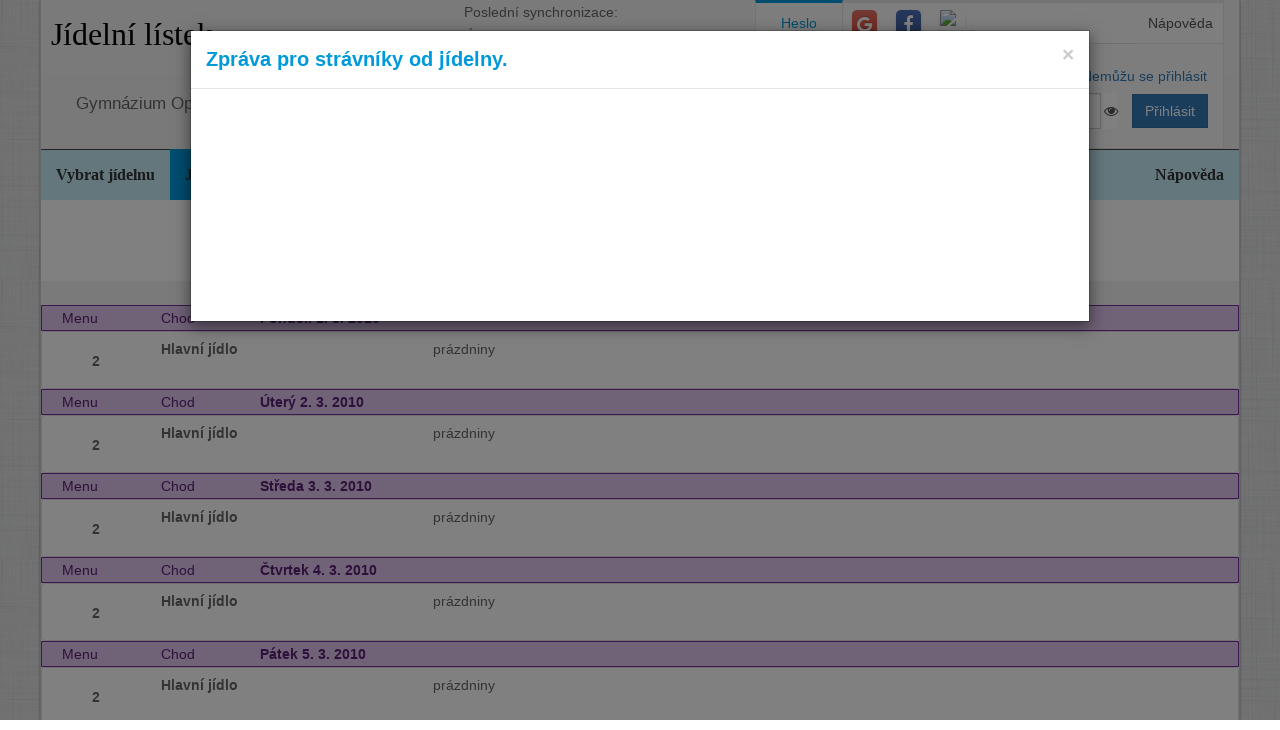

--- FILE ---
content_type: text/html; charset=utf-8
request_url: https://www.jidelna.cz/jidelni-listek/?zacatek=2010-03&delka=P1M&jidelna=53
body_size: 8988
content:
<!DOCTYPE html>
<html lang="cs">
<head>
	<meta charset="utf-8">
	<meta property="og:url" content="https://www.jidelna.cz/jidelni-listek/?zacatek=2010-03&amp;delka=P1M&amp;jidelna=53">
	<meta property="og:image" content="/img/seo-image.png">
	<meta name='description' content='Jídelní lístky škol a školek s možností odhlášky a výběru.'>
	<meta name='keywords' content='Lístek, Jídelna, Školní, Závodní, Jídelníček, Jídelní lístek, Základní škola, ZŠ, Mateřská škola, MŠ, Střední škola, SŠ, Přihláška, Odhláška, Objednávka, Strava, jidelna.cz'>
	<meta http-equiv="X-UA-Compatible" content="IE=edge">
	<title>Gymnázium Opatov, Praha 4, Konstantinova 1500 - Jídelní lístek</title>
	<link rel="shortcut icon" href="/favicon.ico?r=2">
		<link href="https://maxcdn.bootstrapcdn.com/font-awesome/4.7.0/css/font-awesome.min.css" rel="stylesheet">
		<link href="//maxcdn.bootstrapcdn.com/bootstrap/3.3.2/css/bootstrap.min.css" rel="stylesheet">
	<link href="/css/style-blue.css" rel="stylesheet">
	<link href="/css/width-boxed.css" rel="stylesheet">
	<link href="/css/cookie-control.css" rel="stylesheet">
	<link href="/css/base.css?shim=14" rel="stylesheet">
	<script async src="//pagead2.googlesyndication.com/pagead/js/adsbygoogle.js"></script>
	<script>
        (adsbygoogle = window.adsbygoogle || []).push({
            google_ad_client: "ca-pub-5545453779732532",
            enable_page_level_ads: true
        });
	</script>
	<!-- Begin Cookie Consent plugin by Silktide - http://silktide.com/cookieconsent -->
    <script type="text/javascript">
        window.cookieconsent_options = {"message":"Při poskytování služeb nám pomáhají soubory cookie. Používáním našich služeb vyjadřujete souhlas s naším používáním souborů cookie.","dismiss":"OK, rozumím","learnMore":"Podrobnosti","link":null,"theme":"light-top"};
    </script>

    <script type="text/javascript" src="/js/cookieconsent.latest.min.js"></script>
    <!-- End Cookie Consent plugin -->

</head>
<!-- Google tag (gtag.js) -->
<script async src="https://www.googletagmanager.com/gtag/js?id=G-EX14YPW90K"></script>
<script>
	window.dataLayer = window.dataLayer || [];
	function gtag(){dataLayer.push(arguments);}
	gtag('js', new Date());

	gtag('config', 'G-EX14YPW90K');
</script>

<body data-basepath="">
<div id="fb-root"></div>
	<script> document.documentElement.className+=' js' </script>
<div id="sb-site">
	<div id="whole" class="boxed">
		<div class="reklamyBox">
			<script async src="//pagead2.googlesyndication.com/pagead/js/adsbygoogle.js"></script>
			<!-- Pravy bocni panel -->
			<ins class="adsbygoogle"
				 style="display:inline-block;width:160px;height:600px"
				 data-ad-client="ca-pub-5545453779732532"
				 data-ad-slot="5493698869"></ins>
			<script>
                (adsbygoogle = window.adsbygoogle || []).push({});
			</script>
		</div>
		<div class="reklamyBoxLevy">
			<script async src="//pagead2.googlesyndication.com/pagead/js/adsbygoogle.js"></script>
			<!-- Levy bocni panel -->
			<ins class="adsbygoogle"
				style="display:inline-block;width:160px;height:600px"
				data-ad-client="ca-pub-5545453779732532"
				data-ad-slot="4088994143"></ins>
			<script>
			(adsbygoogle = window.adsbygoogle || []).push({});
			</script>
		</div>
		<div id="header" class="header-full container-fluid">
            <div class="row">
			<div class="col-xs-7">
				<div class="row">
					<div id="hlavniHeader" class="col-xs-7 header-full-title">
						<h1><a href="/?jidelna=53">Jídelní lístek</a> <span class="ajaxSpinner"><i class="fa fa-gear fa-spin"></i></span></h1>
					</div>
					<div class="col-xs-5">
						 <p>Poslední synchronizace:
                            <em> Úterý&nbsp;20.1.2026&nbsp;7:59</em></p>
						<p>
						<a href="/kontakty/?jidelna=53">Omezení objednávek</a>
						</p>
					</div>
				</div>
				<div id="headerJidelny" class="row header-full-title">
                    <p>Gymnázium Opatov, Praha 4, Konstantinova 1500</p>
				</div>
			</div>
			<div id="snippet--login" class="col-xs-5">
<div id="snippet-login-">
	<div id="prihlaseniBox" class="neprihlasen">
		<ul id="vyberPrihlas" class="nav nav-tabs nav-tabs-ar no-margin-bottom" role="tablist">
			<li class="active"><a href="#heslo" role="tab" data-toggle="tab">Heslo</a></li>
			<li><a href="#google" class="tab-social" role="tab" data-toggle="tab">
					<span class="social-icon-ar google-plus sm round no-margin">
						<i class="fa fa-google"></i>
					</span></a></li>
			<li><a href="#facebook" class="tab-social" role="tab" data-toggle="tab">
					<span class="social-icon-ar facebook sm round no-margin">
						<i class="fa fa-facebook"></i>
					</span></a></li>
			<li><a href="#jidelnacz" class="tab-social" role="tab" data-toggle="tab" style="height: 44px">
						<img alt="mobile" class="social-icon-ar jidelnacz sm round no-margin" src="/favicon.ico">
				</a></li>
			<li style="float: right">
				<a href="/napoveda/?kontext=MetodyPrihlaseni&amp;jidelna=53" data-iajs-napoveda-href="/jidelni-listek/?kontext=MetodyPrihlaseni&amp;zacatek=2010-03&amp;delka=P1M&amp;jidelna=53&amp;do=napoveda"class="napovedaLink">
					 Nápověda
				</a>
			</li>
		</ul>
		<div class="tab-content"  style="min-height: 105px" >
			<div class="tab-pane active" id="heslo">
				<form action="/jidelni-listek/?zacatek=2010-03&amp;delka=P1M&amp;jidelna=53" method="post" id="frm-login-prihlaseniHeslem" role="form">
						<div>
							<div class="input-group">
								<div class="input-group-addon">
									<span class="glyphicon glyphicon-user"></span>
								</div>
								<input type="text" name="login" id="frm-login-prihlaseniHeslem-login" required data-nette-rules='[{"op":":filled","msg":"Nezadáno přihlašovací jméno."}]'
									   class="form-control" tabindex="1"
									   placeholder="Uživatelské jméno" aria-label="Uživatelské jméno" />
								<div class="input-group-btn">
									<a href="/napoveda/?kontext=ZapomenuteHeslo&amp;jidelna=53" data-iajs-napoveda-href="/jidelni-listek/?kontext=ZapomenuteHeslo&amp;zacatek=2010-03&amp;delka=P1M&amp;jidelna=53&amp;do=napoveda"class="napovedaLink"><span class="btn btn-link btn-condensed">Nemůžu se přihlásit</span></a>
								</div>
							</div>
						</div>
						<div>
							<div class="input-group">
								<div class="input-group-addon">
									<span class="glyphicon glyphicon-lock"></span>
								</div>
								<div class="passwordControl"><input type="password" name="heslo" id="frm-login-prihlaseniHeslem-heslo" required data-nette-rules='[{"op":":filled","msg":"Nezadáno heslo."}]' class="passwordControl form-control" aria-label="Uživatelské jméno" tabIndex="2" placeholder="Heslo" style="margin-right 4px;max-width: 90%"><button class="passwordEye form-control" title="Show Password" type="button" tabindex="-1" onmouseup="swapPasswordAndText('frm-login-prihlaseniHeslem-heslo');swapEye(this.children.item(0))"><i class="fa fa-eye"></i></button></div>
								<span class="input-group-btn">
									<!--suppress HtmlFormInputWithoutLabel -->
									<input type="submit" name="_submit" value="Přihlásit" class="btn btn-primary" />
								</span>
							</div>
						</div>
				<input type="hidden" name="_token_" value="uchmmsh9zzZwqcYWx0LQU8k69TXcAaifGRmsY="><input type="hidden" name="_do" value="login-prihlaseniHeslem-submit"></form>
			</div>
			<div class="tab-pane text-center" style="margin-top: 20px;" id="google">
				<form action="/jidelni-listek/?zacatek=2010-03&amp;delka=P1M&amp;jidelna=53" method="post" id="frm-login-prihlaseniGoogle" role="form">
					<!--suppress HtmlFormInputWithoutLabel -->
					<input type="submit" name="_submit" value="Přihlásit přes Google" class="btn btn-primary" />
				<input type="hidden" name="_do" value="login-prihlaseniGoogle-submit"></form>
			</div>
			<div class="tab-pane text-center" style="margin-top: 20px;" id="facebook">
				<form action="/jidelni-listek/?zacatek=2010-03&amp;delka=P1M&amp;jidelna=53" method="post" id="frm-login-prihlaseniFacebook" role="form">
					<!--suppress HtmlFormInputWithoutLabel -->
					<input type="submit" name="_submit" value="Přihlásit přes Facebook" class="btn btn-primary" />
				<input type="hidden" name="_do" value="login-prihlaseniFacebook-submit"></form>
			</div>
			<div class="tab-pane text-center" id="jidelnacz">
				<a style="display: block; float: right; padding: 0 0 0 15px" target="_blank" href='https://play.google.com/store/apps/details?id=cz.barda.jidelna&pcampaignid=MKT-Other-global-all-co-prtnr-py-PartBadge-Mar2515-1' >
					<img style="height: 70px" alt='Nyní na Google Play'  src="/img/googlePlayQRCode.png" />
				</a>
				<p style="text-align: justify; padding: 0 0 0 0; margin: 0 0 0 0;">
					Nyní umíme přijímat objednávky i z naší mobilní aplikace
					Jídelna.cz pro Android. Tu si můžete nainstalovat z
					<a target="_blank" href='https://play.google.com/store/apps/details?id=cz.barda.jidelna&pcampaignid=MKT-Other-global-all-co-prtnr-py-PartBadge-Mar2515-1' >
					Google Play.  </a>
				</p>
			</div>
		</div>
	</div>
</div>			</div>
            </div>
		</div>
		<div id="hlavniNavigace" class="navbar navbar-static-top navbar-default navbar-header-full navbar-dark">
			<ul class="nav navbar-nav" style="width: 100%">
				<li><a href="/?jidelna=53">Vybrat jídelnu</a></li>
				<li class="active"><a href="/jidelni-listek/?jidelna=53">Jídelní lístek</a></li>
				<li><a href="/historie/?jidelna=53">Historie</a></li>
				<li><a href="/kontakty/?jidelna=53">Kontakty a informace</a></li>
				<li><a href="/pruchody-zamkem/?jidelna=53">Docházka</a></li>
				<li><a href="/aktivity/?jidelna=53">Aktivity</a></li>
				<li style="float: right"><a href="/napoveda/?jidelna=53">Nápověda</a></li>
			</ul>
		</div>
		<div id="content">
			<div class="flashes" id="snippet--flashes">
			</div>
			<div class="page-body">
            <main class="container-fluid">
				<div class="row">
					<div class="col-xs-12">
						<div class="text-center">
<div class="spinnerVyber" id="mesiceSpinner">
	<ul class="pagination">
		<li><a href="/jidelni-listek/?zacatek=2004-01&amp;delka=P1M&amp;jidelna=53#mesiceSpinner"><i class="fa fa-step-backward"></i></a></li>
		<li><a href="/jidelni-listek/?zacatek=2009-11&amp;delka=P1M&amp;jidelna=53#mesiceSpinner"><i class="fa fa-backward"></i></a></li>
		<li><a href="/jidelni-listek/?zacatek=2010-02&amp;delka=P1M&amp;jidelna=53#mesiceSpinner"><i class="fa fa-chevron-left"></i></a></li>
		<li><a href="/jidelni-listek/?zacatek=2010-01&amp;delka=P1M&amp;jidelna=53#mesiceSpinner">Leden 2010</a></li>
		<li><a href="/jidelni-listek/?zacatek=2010-02&amp;delka=P1M&amp;jidelna=53#mesiceSpinner">Únor 2010</a></li>
		<li class="active"><a>Březen 2010</a></li>
		<li><a href="/jidelni-listek/?zacatek=2010-04&amp;delka=P1M&amp;jidelna=53#mesiceSpinner">Duben 2010</a></li>
		<li><a href="/jidelni-listek/?zacatek=2010-05&amp;delka=P1M&amp;jidelna=53#mesiceSpinner">Květen 2010</a></li>
		<li><a href="/jidelni-listek/?zacatek=2010-04&amp;delka=P1M&amp;jidelna=53#mesiceSpinner"><i class="fa fa-chevron-right"></i></a></li>
		<li><a href="/jidelni-listek/?zacatek=2010-09&amp;delka=P1M&amp;jidelna=53#mesiceSpinner"><i class="fa fa-forward"></i></a></li>
		<li><a href="/jidelni-listek/?zacatek=2026-01&amp;delka=P1M&amp;jidelna=53#mesiceSpinner"><i class="fa fa-step-forward"></i></a></li>
	</ul>
</div>						</div>
					</div>
				</div>
				<div class="row">
<div class="jidelniListek">
	<div>

            <div class="oddelovacTydnu">
                Týden 09
                <div class="fb-share-button fb-share-listek" data-href="https://www.jidelna.cz/jidelni-listek/?zacatek=2010-03-1&amp;delka=P1W&amp;jidelna=53" data-type="button"></div>
            </div>

    <div class="den container-fluid">
        <div class="hlavicka row">
            <div class="menuHlavicka col-xs-1">Menu</div>
            <div class="chodHlavicka col-xs-1">Chod</div>
            <div class="datum col-xs-10">Pondělí 1. 3. 2010
                </div>
        </div>
        <div class="castDne row">


    <div class="col-xs-12">
        <div class="menu row"> 
            <div class="nazevJidla col-xs-1">
                    <p>2</p>


                    <div class="obrazky row">
<div class="HodnoceniTooltip" >
<div class="hodnoceni col-xs-0"
        data-tooltip="tooltip" data-html="true" data-placement="right"  >
</div>
</div>


                    </div>
            </div>

    <div class="menuJidla col-xs-11">
        <div class="row">
            <div class="col-xs-3 popiskaJidla">
                Hlavní jídlo
            </div>
            <div class="col-xs-7 textJidla">
                
                prázdniny
                    
            </div>
        </div>
    </div>
        </div>
    </div>
        </div>
    </div>

    <div class="den container-fluid">
        <div class="hlavicka row">
            <div class="menuHlavicka col-xs-1">Menu</div>
            <div class="chodHlavicka col-xs-1">Chod</div>
            <div class="datum col-xs-10">Úterý 2. 3. 2010
                </div>
        </div>
        <div class="castDne row">


    <div class="col-xs-12">
        <div class="menu row"> 
            <div class="nazevJidla col-xs-1">
                    <p>2</p>


                    <div class="obrazky row">
<div class="HodnoceniTooltip" >
<div class="hodnoceni col-xs-0"
        data-tooltip="tooltip" data-html="true" data-placement="right"  >
</div>
</div>


                    </div>
            </div>

    <div class="menuJidla col-xs-11">
        <div class="row">
            <div class="col-xs-3 popiskaJidla">
                Hlavní jídlo
            </div>
            <div class="col-xs-7 textJidla">
                
                prázdniny
                    
            </div>
        </div>
    </div>
        </div>
    </div>
        </div>
    </div>

    <div class="den container-fluid">
        <div class="hlavicka row">
            <div class="menuHlavicka col-xs-1">Menu</div>
            <div class="chodHlavicka col-xs-1">Chod</div>
            <div class="datum col-xs-10">Středa 3. 3. 2010
                </div>
        </div>
        <div class="castDne row">


    <div class="col-xs-12">
        <div class="menu row"> 
            <div class="nazevJidla col-xs-1">
                    <p>2</p>


                    <div class="obrazky row">
<div class="HodnoceniTooltip" >
<div class="hodnoceni col-xs-0"
        data-tooltip="tooltip" data-html="true" data-placement="right"  >
</div>
</div>


                    </div>
            </div>

    <div class="menuJidla col-xs-11">
        <div class="row">
            <div class="col-xs-3 popiskaJidla">
                Hlavní jídlo
            </div>
            <div class="col-xs-7 textJidla">
                
                prázdniny
                    
            </div>
        </div>
    </div>
        </div>
    </div>
        </div>
    </div>

    <div class="den container-fluid">
        <div class="hlavicka row">
            <div class="menuHlavicka col-xs-1">Menu</div>
            <div class="chodHlavicka col-xs-1">Chod</div>
            <div class="datum col-xs-10">Čtvrtek 4. 3. 2010
                </div>
        </div>
        <div class="castDne row">


    <div class="col-xs-12">
        <div class="menu row"> 
            <div class="nazevJidla col-xs-1">
                    <p>2</p>


                    <div class="obrazky row">
<div class="HodnoceniTooltip" >
<div class="hodnoceni col-xs-0"
        data-tooltip="tooltip" data-html="true" data-placement="right"  >
</div>
</div>


                    </div>
            </div>

    <div class="menuJidla col-xs-11">
        <div class="row">
            <div class="col-xs-3 popiskaJidla">
                Hlavní jídlo
            </div>
            <div class="col-xs-7 textJidla">
                
                prázdniny
                    
            </div>
        </div>
    </div>
        </div>
    </div>
        </div>
    </div>

    <div class="den container-fluid">
        <div class="hlavicka row">
            <div class="menuHlavicka col-xs-1">Menu</div>
            <div class="chodHlavicka col-xs-1">Chod</div>
            <div class="datum col-xs-10">Pátek 5. 3. 2010
                </div>
        </div>
        <div class="castDne row">


    <div class="col-xs-12">
        <div class="menu row"> 
            <div class="nazevJidla col-xs-1">
                    <p>2</p>


                    <div class="obrazky row">
<div class="HodnoceniTooltip" >
<div class="hodnoceni col-xs-0"
        data-tooltip="tooltip" data-html="true" data-placement="right"  >
</div>
</div>


                    </div>
            </div>

    <div class="menuJidla col-xs-11">
        <div class="row">
            <div class="col-xs-3 popiskaJidla">
                Hlavní jídlo
            </div>
            <div class="col-xs-7 textJidla">
                
                prázdniny
                    
            </div>
        </div>
    </div>
        </div>
    </div>
        </div>
    </div>
            <div class="oddelovacTydnu">
                Týden 10
                <div class="fb-share-button fb-share-listek" data-href="https://www.jidelna.cz/jidelni-listek/?zacatek=2010-03-8&amp;delka=P1W&amp;jidelna=53" data-type="button"></div>
            </div>

    <div class="den container-fluid">
        <div class="hlavicka row">
            <div class="menuHlavicka col-xs-1">Menu</div>
            <div class="chodHlavicka col-xs-1">Chod</div>
            <div class="datum col-xs-10">Pondělí 8. 3. 2010
                </div>
        </div>
        <div class="castDne row">


    <div class="col-xs-12">
        <div class="menu row"> 
            <div class="nazevJidla col-xs-1">
                    <p>1</p>


                    <div class="obrazky row">
<div class="HodnoceniTooltip" >
<div class="hodnoceni col-xs-0"
        data-tooltip="tooltip" data-html="true" data-placement="right"  >
</div>
</div>


                    </div>
            </div>

    <div class="menuJidla col-xs-11">
        <div class="row">
            <div class="col-xs-3 popiskaJidla">
                Polévka
            </div>
            <div class="col-xs-7 textJidla">
                
                z vaječné jíšky
                    
            </div>
        </div>
        <div class="row">
            <div class="col-xs-3 popiskaJidla">
                Hlavní jídlo
            </div>
            <div class="col-xs-7 textJidla">
                
                kovbojská pánev/fazole,klobása, chléb
                    
            </div>
        </div>
        <div class="row">
            <div class="col-xs-3 popiskaJidla">
                Doplněk
            </div>
            <div class="col-xs-7 textJidla">
                
                ovocný nápoj, ovoce
                    
            </div>
        </div>
    </div>
        </div>
        <div class="menu row"> 
            <div class="nazevJidla col-xs-1">
                    <p>2</p>


                    <div class="obrazky row">
<div class="HodnoceniTooltip" >
<div class="hodnoceni col-xs-0"
        data-tooltip="tooltip" data-html="true" data-placement="right"  >
</div>
</div>


                    </div>
            </div>

    <div class="menuJidla col-xs-11">
        <div class="row">
            <div class="col-xs-3 popiskaJidla">
                Polévka
            </div>
            <div class="col-xs-7 textJidla">
                
                z vaječné jíšky
                    
            </div>
        </div>
        <div class="row">
            <div class="col-xs-3 popiskaJidla">
                Hlavní jídlo
            </div>
            <div class="col-xs-7 textJidla">
                
                buchtičky s krémem
                    
            </div>
        </div>
        <div class="row">
            <div class="col-xs-3 popiskaJidla">
                Doplněk
            </div>
            <div class="col-xs-7 textJidla">
                
                ovocný nápoj, ovoce
                    
            </div>
        </div>
    </div>
        </div>
        <div class="menu row"> 
            <div class="nazevJidla col-xs-1">
                    <p>3</p>


                    <div class="obrazky row">
<div class="HodnoceniTooltip" >
<div class="hodnoceni col-xs-0"
        data-tooltip="tooltip" data-html="true" data-placement="right"  >
</div>
</div>


                    </div>
            </div>

    <div class="menuJidla col-xs-11">
        <div class="row">
            <div class="col-xs-3 popiskaJidla">
                Polévka
            </div>
            <div class="col-xs-7 textJidla">
                
                z vaječné jíšky
                    
            </div>
        </div>
        <div class="row">
            <div class="col-xs-3 popiskaJidla">
                Hlavní jídlo
            </div>
            <div class="col-xs-7 textJidla">
                
                zeleninový talíř, chléb
                    
            </div>
        </div>
        <div class="row">
            <div class="col-xs-3 popiskaJidla">
                Doplněk
            </div>
            <div class="col-xs-7 textJidla">
                
                ovocný nápoj, ovoce
                    
            </div>
        </div>
    </div>
        </div>
    </div>
        </div>
    </div>

    <div class="den container-fluid">
        <div class="hlavicka row">
            <div class="menuHlavicka col-xs-1">Menu</div>
            <div class="chodHlavicka col-xs-1">Chod</div>
            <div class="datum col-xs-10">Úterý 9. 3. 2010
                </div>
        </div>
        <div class="castDne row">


    <div class="col-xs-12">
        <div class="menu row"> 
            <div class="nazevJidla col-xs-1">
                    <p>1</p>


                    <div class="obrazky row">
<div class="HodnoceniTooltip" >
<div class="hodnoceni col-xs-0"
        data-tooltip="tooltip" data-html="true" data-placement="right"  >
</div>
</div>


                    </div>
            </div>

    <div class="menuJidla col-xs-11">
        <div class="row">
            <div class="col-xs-3 popiskaJidla">
                Polévka
            </div>
            <div class="col-xs-7 textJidla">
                
                francouzská
                    
            </div>
        </div>
        <div class="row">
            <div class="col-xs-3 popiskaJidla">
                Hlavní jídlo
            </div>
            <div class="col-xs-7 textJidla">
                
                Americká kotleta, brambory
                    
            </div>
        </div>
        <div class="row">
            <div class="col-xs-3 popiskaJidla">
                Doplněk
            </div>
            <div class="col-xs-7 textJidla">
                
                čaj s citronem, obloha
                    
            </div>
        </div>
    </div>
        </div>
        <div class="menu row"> 
            <div class="nazevJidla col-xs-1">
                    <p>2</p>


                    <div class="obrazky row">
<div class="HodnoceniTooltip" >
<div class="hodnoceni col-xs-0"
        data-tooltip="tooltip" data-html="true" data-placement="right"  >
</div>
</div>


                    </div>
            </div>

    <div class="menuJidla col-xs-11">
        <div class="row">
            <div class="col-xs-3 popiskaJidla">
                Polévka
            </div>
            <div class="col-xs-7 textJidla">
                
                francouzská
                    
            </div>
        </div>
        <div class="row">
            <div class="col-xs-3 popiskaJidla">
                Hlavní jídlo
            </div>
            <div class="col-xs-7 textJidla">
                
                vločková kaše s kakaem
                    
            </div>
        </div>
        <div class="row">
            <div class="col-xs-3 popiskaJidla">
                Doplněk
            </div>
            <div class="col-xs-7 textJidla">
                
                čaj s citronem
                    
            </div>
        </div>
    </div>
        </div>
        <div class="menu row"> 
            <div class="nazevJidla col-xs-1">
                    <p>3</p>


                    <div class="obrazky row">
<div class="HodnoceniTooltip" >
<div class="hodnoceni col-xs-0"
        data-tooltip="tooltip" data-html="true" data-placement="right"  >
</div>
</div>


                    </div>
            </div>

    <div class="menuJidla col-xs-11">
        <div class="row">
            <div class="col-xs-3 popiskaJidla">
                Polévka
            </div>
            <div class="col-xs-7 textJidla">
                
                francouzská
                    
            </div>
        </div>
        <div class="row">
            <div class="col-xs-3 popiskaJidla">
                Hlavní jídlo
            </div>
            <div class="col-xs-7 textJidla">
                
                zeleninový talíř, chléb
                    
            </div>
        </div>
        <div class="row">
            <div class="col-xs-3 popiskaJidla">
                Doplněk
            </div>
            <div class="col-xs-7 textJidla">
                
                čaj s citronem
                    
            </div>
        </div>
    </div>
        </div>
    </div>
        </div>
    </div>

    <div class="den container-fluid">
        <div class="hlavicka row">
            <div class="menuHlavicka col-xs-1">Menu</div>
            <div class="chodHlavicka col-xs-1">Chod</div>
            <div class="datum col-xs-10">Středa 10. 3. 2010
                </div>
        </div>
        <div class="castDne row">


    <div class="col-xs-12">
        <div class="menu row"> 
            <div class="nazevJidla col-xs-1">
                    <p>1</p>


                    <div class="obrazky row">
<div class="HodnoceniTooltip" >
<div class="hodnoceni col-xs-0"
        data-tooltip="tooltip" data-html="true" data-placement="right"  >
</div>
</div>


                    </div>
            </div>

    <div class="menuJidla col-xs-11">
        <div class="row">
            <div class="col-xs-3 popiskaJidla">
                Polévka
            </div>
            <div class="col-xs-7 textJidla">
                
                se strouháním
                    
            </div>
        </div>
        <div class="row">
            <div class="col-xs-3 popiskaJidla">
                Hlavní jídlo
            </div>
            <div class="col-xs-7 textJidla">
                
                vepř.kýta z hájovny/žamp.smet/, houskové knedlíky
                    
            </div>
        </div>
        <div class="row">
            <div class="col-xs-3 popiskaJidla">
                Doplněk
            </div>
            <div class="col-xs-7 textJidla">
                
                ovocný čaj
                    
            </div>
        </div>
    </div>
        </div>
        <div class="menu row"> 
            <div class="nazevJidla col-xs-1">
                    <p>2</p>


                    <div class="obrazky row">
<div class="HodnoceniTooltip" >
<div class="hodnoceni col-xs-0"
        data-tooltip="tooltip" data-html="true" data-placement="right"  >
</div>
</div>


                    </div>
            </div>

    <div class="menuJidla col-xs-11">
        <div class="row">
            <div class="col-xs-3 popiskaJidla">
                Polévka
            </div>
            <div class="col-xs-7 textJidla">
                
                se strouháním
                    
            </div>
        </div>
        <div class="row">
            <div class="col-xs-3 popiskaJidla">
                Hlavní jídlo
            </div>
            <div class="col-xs-7 textJidla">
                
                bageta zapečená se šunkou
                    
            </div>
        </div>
        <div class="row">
            <div class="col-xs-3 popiskaJidla">
                Doplněk
            </div>
            <div class="col-xs-7 textJidla">
                
                ovocný čaj
                    
            </div>
        </div>
    </div>
        </div>
        <div class="menu row"> 
            <div class="nazevJidla col-xs-1">
                    <p>3</p>


                    <div class="obrazky row">
<div class="HodnoceniTooltip" >
<div class="hodnoceni col-xs-0"
        data-tooltip="tooltip" data-html="true" data-placement="right"  >
</div>
</div>


                    </div>
            </div>

    <div class="menuJidla col-xs-11">
        <div class="row">
            <div class="col-xs-3 popiskaJidla">
                Polévka
            </div>
            <div class="col-xs-7 textJidla">
                
                se strouháním
                    
            </div>
        </div>
        <div class="row">
            <div class="col-xs-3 popiskaJidla">
                Hlavní jídlo
            </div>
            <div class="col-xs-7 textJidla">
                
                zeleninový talíř, chléb
                    
            </div>
        </div>
        <div class="row">
            <div class="col-xs-3 popiskaJidla">
                Doplněk
            </div>
            <div class="col-xs-7 textJidla">
                
                ovocný čaj
                    
            </div>
        </div>
    </div>
        </div>
    </div>
        </div>
    </div>

    <div class="den container-fluid">
        <div class="hlavicka row">
            <div class="menuHlavicka col-xs-1">Menu</div>
            <div class="chodHlavicka col-xs-1">Chod</div>
            <div class="datum col-xs-10">Čtvrtek 11. 3. 2010
                </div>
        </div>
        <div class="castDne row">


    <div class="col-xs-12">
        <div class="menu row"> 
            <div class="nazevJidla col-xs-1">
                    <p>1</p>


                    <div class="obrazky row">
<div class="HodnoceniTooltip" >
<div class="hodnoceni col-xs-0"
        data-tooltip="tooltip" data-html="true" data-placement="right"  >
</div>
</div>


                    </div>
            </div>

    <div class="menuJidla col-xs-11">
        <div class="row">
            <div class="col-xs-3 popiskaJidla">
                Polévka
            </div>
            <div class="col-xs-7 textJidla">
                
                kulajda
                    
            </div>
        </div>
        <div class="row">
            <div class="col-xs-3 popiskaJidla">
                Hlavní jídlo
            </div>
            <div class="col-xs-7 textJidla">
                
                zbruf/vepř.guláš italský/, špagety
                    
            </div>
        </div>
        <div class="row">
            <div class="col-xs-3 popiskaJidla">
                Doplněk
            </div>
            <div class="col-xs-7 textJidla">
                
                čaj se sirupem
                    
            </div>
        </div>
    </div>
        </div>
        <div class="menu row"> 
            <div class="nazevJidla col-xs-1">
                    <p>2</p>


                    <div class="obrazky row">
<div class="HodnoceniTooltip" >
<div class="hodnoceni col-xs-0"
        data-tooltip="tooltip" data-html="true" data-placement="right"  >
</div>
</div>


                    </div>
            </div>

    <div class="menuJidla col-xs-11">
        <div class="row">
            <div class="col-xs-3 popiskaJidla">
                Polévka
            </div>
            <div class="col-xs-7 textJidla">
                
                kulajda
                    
            </div>
        </div>
        <div class="row">
            <div class="col-xs-3 popiskaJidla">
                Hlavní jídlo
            </div>
            <div class="col-xs-7 textJidla">
                
                opečená bílá klobása, brambory
                    
            </div>
        </div>
        <div class="row">
            <div class="col-xs-3 popiskaJidla">
                Doplněk
            </div>
            <div class="col-xs-7 textJidla">
                
                čaj se sirupem, obloha
                    
            </div>
        </div>
    </div>
        </div>
        <div class="menu row"> 
            <div class="nazevJidla col-xs-1">
                    <p>3</p>


                    <div class="obrazky row">
<div class="HodnoceniTooltip" >
<div class="hodnoceni col-xs-0"
        data-tooltip="tooltip" data-html="true" data-placement="right"  >
</div>
</div>


                    </div>
            </div>

    <div class="menuJidla col-xs-11">
        <div class="row">
            <div class="col-xs-3 popiskaJidla">
                Polévka
            </div>
            <div class="col-xs-7 textJidla">
                
                kulajda
                    
            </div>
        </div>
        <div class="row">
            <div class="col-xs-3 popiskaJidla">
                Hlavní jídlo
            </div>
            <div class="col-xs-7 textJidla">
                
                zeleninový talíř, chléb
                    
            </div>
        </div>
        <div class="row">
            <div class="col-xs-3 popiskaJidla">
                Doplněk
            </div>
            <div class="col-xs-7 textJidla">
                
                čaj se sirupem
                    
            </div>
        </div>
    </div>
        </div>
    </div>
        </div>
    </div>

    <div class="den container-fluid">
        <div class="hlavicka row">
            <div class="menuHlavicka col-xs-1">Menu</div>
            <div class="chodHlavicka col-xs-1">Chod</div>
            <div class="datum col-xs-10">Pátek 12. 3. 2010
                </div>
        </div>
        <div class="castDne row">


    <div class="col-xs-12">
        <div class="menu row"> 
            <div class="nazevJidla col-xs-1">
                    <p>1</p>


                    <div class="obrazky row">
<div class="HodnoceniTooltip" >
<div class="hodnoceni col-xs-0"
        data-tooltip="tooltip" data-html="true" data-placement="right"  >
</div>
</div>


                    </div>
            </div>

    <div class="menuJidla col-xs-11">
        <div class="row">
            <div class="col-xs-3 popiskaJidla">
                Polévka
            </div>
            <div class="col-xs-7 textJidla">
                
                hrášková
                    
            </div>
        </div>
        <div class="row">
            <div class="col-xs-3 popiskaJidla">
                Hlavní jídlo
            </div>
            <div class="col-xs-7 textJidla">
                
                kapustové karbanátky, brambory
                    
            </div>
        </div>
        <div class="row">
            <div class="col-xs-3 popiskaJidla">
                Doplněk
            </div>
            <div class="col-xs-7 textJidla">
                
                ovocný nápoj, moučník
                    
            </div>
        </div>
    </div>
        </div>
        <div class="menu row"> 
            <div class="nazevJidla col-xs-1">
                    <p>2</p>


                    <div class="obrazky row">
<div class="HodnoceniTooltip" >
<div class="hodnoceni col-xs-0"
        data-tooltip="tooltip" data-html="true" data-placement="right"  >
</div>
</div>


                    </div>
            </div>

    <div class="menuJidla col-xs-11">
        <div class="row">
            <div class="col-xs-3 popiskaJidla">
                Polévka
            </div>
            <div class="col-xs-7 textJidla">
                
                hrášková
                    
            </div>
        </div>
        <div class="row">
            <div class="col-xs-3 popiskaJidla">
                Hlavní jídlo
            </div>
            <div class="col-xs-7 textJidla">
                
                rizoto s vepřovým masem, zel.salát
                    
            </div>
        </div>
        <div class="row">
            <div class="col-xs-3 popiskaJidla">
                Doplněk
            </div>
            <div class="col-xs-7 textJidla">
                
                ovocný nápoj, moučník
                    
            </div>
        </div>
    </div>
        </div>
        <div class="menu row"> 
            <div class="nazevJidla col-xs-1">
                    <p>3</p>


                    <div class="obrazky row">
<div class="HodnoceniTooltip" >
<div class="hodnoceni col-xs-0"
        data-tooltip="tooltip" data-html="true" data-placement="right"  >
</div>
</div>


                    </div>
            </div>

    <div class="menuJidla col-xs-11">
        <div class="row">
            <div class="col-xs-3 popiskaJidla">
                Polévka
            </div>
            <div class="col-xs-7 textJidla">
                
                hrášková
                    
            </div>
        </div>
        <div class="row">
            <div class="col-xs-3 popiskaJidla">
                Hlavní jídlo
            </div>
            <div class="col-xs-7 textJidla">
                
                zeleninový talíř, chléb
                    
            </div>
        </div>
        <div class="row">
            <div class="col-xs-3 popiskaJidla">
                Doplněk
            </div>
            <div class="col-xs-7 textJidla">
                
                ovocný nápoj, noučník
                    
            </div>
        </div>
    </div>
        </div>
    </div>
        </div>
    </div>
            <div class="oddelovacTydnu">
                Týden 11
                <div class="fb-share-button fb-share-listek" data-href="https://www.jidelna.cz/jidelni-listek/?zacatek=2010-03-15&amp;delka=P1W&amp;jidelna=53" data-type="button"></div>
            </div>

    <div class="den container-fluid">
        <div class="hlavicka row">
            <div class="menuHlavicka col-xs-1">Menu</div>
            <div class="chodHlavicka col-xs-1">Chod</div>
            <div class="datum col-xs-10">Pondělí 15. 3. 2010
                </div>
        </div>
        <div class="castDne row">


    <div class="col-xs-12">
        <div class="menu row"> 
            <div class="nazevJidla col-xs-1">
                    <p>1</p>


                    <div class="obrazky row">
<div class="HodnoceniTooltip" >
<div class="hodnoceni col-xs-0"
        data-tooltip="tooltip" data-html="true" data-placement="right"  >
</div>
</div>


                    </div>
            </div>

    <div class="menuJidla col-xs-11">
        <div class="row">
            <div class="col-xs-3 popiskaJidla">
                Polévka
            </div>
            <div class="col-xs-7 textJidla">
                
                gulášová
                    
            </div>
        </div>
        <div class="row">
            <div class="col-xs-3 popiskaJidla">
                Hlavní jídlo
            </div>
            <div class="col-xs-7 textJidla">
                
                nudle s mákem a cukrem
                    
            </div>
        </div>
        <div class="row">
            <div class="col-xs-3 popiskaJidla">
                Doplněk
            </div>
            <div class="col-xs-7 textJidla">
                
                čaj ovocný, mléko s příchutí, ovoce
                    
            </div>
        </div>
    </div>
        </div>
        <div class="menu row"> 
            <div class="nazevJidla col-xs-1">
                    <p>2</p>


                    <div class="obrazky row">
<div class="HodnoceniTooltip" >
<div class="hodnoceni col-xs-0"
        data-tooltip="tooltip" data-html="true" data-placement="right"  >
</div>
</div>


                    </div>
            </div>

    <div class="menuJidla col-xs-11">
        <div class="row">
            <div class="col-xs-3 popiskaJidla">
                Polévka
            </div>
            <div class="col-xs-7 textJidla">
                
                gulášová
                    
            </div>
        </div>
        <div class="row">
            <div class="col-xs-3 popiskaJidla">
                Hlavní jídlo
            </div>
            <div class="col-xs-7 textJidla">
                
                lepenice,opečený párek
                    
            </div>
        </div>
        <div class="row">
            <div class="col-xs-3 popiskaJidla">
                Doplněk
            </div>
            <div class="col-xs-7 textJidla">
                
                ovocný čaj,mléko s příchutí, ovoce
                    
            </div>
        </div>
    </div>
        </div>
        <div class="menu row"> 
            <div class="nazevJidla col-xs-1">
                    <p>3</p>


                    <div class="obrazky row">
<div class="HodnoceniTooltip" >
<div class="hodnoceni col-xs-0"
        data-tooltip="tooltip" data-html="true" data-placement="right"  >
</div>
</div>


                    </div>
            </div>

    <div class="menuJidla col-xs-11">
        <div class="row">
            <div class="col-xs-3 popiskaJidla">
                Polévka
            </div>
            <div class="col-xs-7 textJidla">
                
                gulášová
                    
            </div>
        </div>
        <div class="row">
            <div class="col-xs-3 popiskaJidla">
                Hlavní jídlo
            </div>
            <div class="col-xs-7 textJidla">
                
                zeleninový talíř, chléb
                    
            </div>
        </div>
        <div class="row">
            <div class="col-xs-3 popiskaJidla">
                Doplněk
            </div>
            <div class="col-xs-7 textJidla">
                
                ovocný čaj,mléko s příchutí, ovoce
                    
            </div>
        </div>
    </div>
        </div>
    </div>
        </div>
    </div>

    <div class="den container-fluid">
        <div class="hlavicka row">
            <div class="menuHlavicka col-xs-1">Menu</div>
            <div class="chodHlavicka col-xs-1">Chod</div>
            <div class="datum col-xs-10">Úterý 16. 3. 2010
                </div>
        </div>
        <div class="castDne row">


    <div class="col-xs-12">
        <div class="menu row"> 
            <div class="nazevJidla col-xs-1">
                    <p>1</p>


                    <div class="obrazky row">
<div class="HodnoceniTooltip" >
<div class="hodnoceni col-xs-0"
        data-tooltip="tooltip" data-html="true" data-placement="right"  >
</div>
</div>


                    </div>
            </div>

    <div class="menuJidla col-xs-11">
        <div class="row">
            <div class="col-xs-3 popiskaJidla">
                Polévka
            </div>
            <div class="col-xs-7 textJidla">
                
                cibulová
                    
            </div>
        </div>
        <div class="row">
            <div class="col-xs-3 popiskaJidla">
                Hlavní jídlo
            </div>
            <div class="col-xs-7 textJidla">
                
                rybí filé smažené, brambory
                    
            </div>
        </div>
        <div class="row">
            <div class="col-xs-3 popiskaJidla">
                Doplněk
            </div>
            <div class="col-xs-7 textJidla">
                
                ovocný nápoj, tat.om.
                    
            </div>
        </div>
    </div>
        </div>
        <div class="menu row"> 
            <div class="nazevJidla col-xs-1">
                    <p>2</p>


                    <div class="obrazky row">
<div class="HodnoceniTooltip" >
<div class="hodnoceni col-xs-0"
        data-tooltip="tooltip" data-html="true" data-placement="right"  >
</div>
</div>


                    </div>
            </div>

    <div class="menuJidla col-xs-11">
        <div class="row">
            <div class="col-xs-3 popiskaJidla">
                Polévka
            </div>
            <div class="col-xs-7 textJidla">
                
                cibulová
                    
            </div>
        </div>
        <div class="row">
            <div class="col-xs-3 popiskaJidla">
                Hlavní jídlo
            </div>
            <div class="col-xs-7 textJidla">
                
                kuřecí rarášci, brambory
                    
            </div>
        </div>
        <div class="row">
            <div class="col-xs-3 popiskaJidla">
                Doplněk
            </div>
            <div class="col-xs-7 textJidla">
                
                ovocný nápoj, zelenina
                    
            </div>
        </div>
    </div>
        </div>
        <div class="menu row"> 
            <div class="nazevJidla col-xs-1">
                    <p>3</p>


                    <div class="obrazky row">
<div class="HodnoceniTooltip" >
<div class="hodnoceni col-xs-0"
        data-tooltip="tooltip" data-html="true" data-placement="right"  >
</div>
</div>


                    </div>
            </div>

    <div class="menuJidla col-xs-11">
        <div class="row">
            <div class="col-xs-3 popiskaJidla">
                Polévka
            </div>
            <div class="col-xs-7 textJidla">
                
                cibulová
                    
            </div>
        </div>
        <div class="row">
            <div class="col-xs-3 popiskaJidla">
                Hlavní jídlo
            </div>
            <div class="col-xs-7 textJidla">
                
                zeleninový talíř, chléb
                    
            </div>
        </div>
        <div class="row">
            <div class="col-xs-3 popiskaJidla">
                Doplněk
            </div>
            <div class="col-xs-7 textJidla">
                
                ovocný nápoj
                    
            </div>
        </div>
    </div>
        </div>
    </div>
        </div>
    </div>

    <div class="den container-fluid">
        <div class="hlavicka row">
            <div class="menuHlavicka col-xs-1">Menu</div>
            <div class="chodHlavicka col-xs-1">Chod</div>
            <div class="datum col-xs-10">Středa 17. 3. 2010
                </div>
        </div>
        <div class="castDne row">


    <div class="col-xs-12">
        <div class="menu row"> 
            <div class="nazevJidla col-xs-1">
                    <p>1</p>


                    <div class="obrazky row">
<div class="HodnoceniTooltip" >
<div class="hodnoceni col-xs-0"
        data-tooltip="tooltip" data-html="true" data-placement="right"  >
</div>
</div>


                    </div>
            </div>

    <div class="menuJidla col-xs-11">
        <div class="row">
            <div class="col-xs-3 popiskaJidla">
                Polévka
            </div>
            <div class="col-xs-7 textJidla">
                
                těstovinová
                    
            </div>
        </div>
        <div class="row">
            <div class="col-xs-3 popiskaJidla">
                Hlavní jídlo
            </div>
            <div class="col-xs-7 textJidla">
                
                kachna,kuře pečené, bramborové knedlíky
                    
            </div>
        </div>
        <div class="row">
            <div class="col-xs-3 popiskaJidla">
                Doplněk
            </div>
            <div class="col-xs-7 textJidla">
                
                čaj se sirupem, červené zelí
                    
            </div>
        </div>
    </div>
        </div>
        <div class="menu row"> 
            <div class="nazevJidla col-xs-1">
                    <p>2</p>


                    <div class="obrazky row">
<div class="HodnoceniTooltip" >
<div class="hodnoceni col-xs-0"
        data-tooltip="tooltip" data-html="true" data-placement="right"  >
</div>
</div>


                    </div>
            </div>

    <div class="menuJidla col-xs-11">
        <div class="row">
            <div class="col-xs-3 popiskaJidla">
                Polévka
            </div>
            <div class="col-xs-7 textJidla">
                
                těstovinová
                    
            </div>
        </div>
        <div class="row">
            <div class="col-xs-3 popiskaJidla">
                Hlavní jídlo
            </div>
            <div class="col-xs-7 textJidla">
                
                smažený šmakoun, brambory
                    
            </div>
        </div>
        <div class="row">
            <div class="col-xs-3 popiskaJidla">
                Doplněk
            </div>
            <div class="col-xs-7 textJidla">
                
                čaj se sirupem, tat.om.
                    
            </div>
        </div>
    </div>
        </div>
        <div class="menu row"> 
            <div class="nazevJidla col-xs-1">
                    <p>3</p>


                    <div class="obrazky row">
<div class="HodnoceniTooltip" >
<div class="hodnoceni col-xs-0"
        data-tooltip="tooltip" data-html="true" data-placement="right"  >
</div>
</div>


                    </div>
            </div>

    <div class="menuJidla col-xs-11">
        <div class="row">
            <div class="col-xs-3 popiskaJidla">
                Polévka
            </div>
            <div class="col-xs-7 textJidla">
                
                těstovinová
                    
            </div>
        </div>
        <div class="row">
            <div class="col-xs-3 popiskaJidla">
                Hlavní jídlo
            </div>
            <div class="col-xs-7 textJidla">
                
                zeleninový talíř, chléb
                    
            </div>
        </div>
        <div class="row">
            <div class="col-xs-3 popiskaJidla">
                Doplněk
            </div>
            <div class="col-xs-7 textJidla">
                
                čaj se sirupem
                    
            </div>
        </div>
    </div>
        </div>
    </div>
        </div>
    </div>

    <div class="den container-fluid">
        <div class="hlavicka row">
            <div class="menuHlavicka col-xs-1">Menu</div>
            <div class="chodHlavicka col-xs-1">Chod</div>
            <div class="datum col-xs-10">Čtvrtek 18. 3. 2010
                </div>
        </div>
        <div class="castDne row">


    <div class="col-xs-12">
        <div class="menu row"> 
            <div class="nazevJidla col-xs-1">
                    <p>1</p>


                    <div class="obrazky row">
<div class="HodnoceniTooltip" >
<div class="hodnoceni col-xs-0"
        data-tooltip="tooltip" data-html="true" data-placement="right"  >
</div>
</div>


                    </div>
            </div>

    <div class="menuJidla col-xs-11">
        <div class="row">
            <div class="col-xs-3 popiskaJidla">
                Polévka
            </div>
            <div class="col-xs-7 textJidla">
                
                bavorská selská
                    
            </div>
        </div>
        <div class="row">
            <div class="col-xs-3 popiskaJidla">
                Hlavní jídlo
            </div>
            <div class="col-xs-7 textJidla">
                
                dalmatské čufty, rýže
                    
            </div>
        </div>
        <div class="row">
            <div class="col-xs-3 popiskaJidla">
                Doplněk
            </div>
            <div class="col-xs-7 textJidla">
                
                čaj se sirupem
                    
            </div>
        </div>
    </div>
        </div>
        <div class="menu row"> 
            <div class="nazevJidla col-xs-1">
                    <p>2</p>


                    <div class="obrazky row">
<div class="HodnoceniTooltip" >
<div class="hodnoceni col-xs-0"
        data-tooltip="tooltip" data-html="true" data-placement="right"  >
</div>
</div>


                    </div>
            </div>

    <div class="menuJidla col-xs-11">
        <div class="row">
            <div class="col-xs-3 popiskaJidla">
                Polévka
            </div>
            <div class="col-xs-7 textJidla">
                
                bavorská selská
                    
            </div>
        </div>
        <div class="row">
            <div class="col-xs-3 popiskaJidla">
                Hlavní jídlo
            </div>
            <div class="col-xs-7 textJidla">
                
                ravioli s kečupem a sýrem
                    
            </div>
        </div>
        <div class="row">
            <div class="col-xs-3 popiskaJidla">
                Doplněk
            </div>
            <div class="col-xs-7 textJidla">
                
                čaj se sirupem
                    
            </div>
        </div>
    </div>
        </div>
        <div class="menu row"> 
            <div class="nazevJidla col-xs-1">
                    <p>3</p>


                    <div class="obrazky row">
<div class="HodnoceniTooltip" >
<div class="hodnoceni col-xs-0"
        data-tooltip="tooltip" data-html="true" data-placement="right"  >
</div>
</div>


                    </div>
            </div>

    <div class="menuJidla col-xs-11">
        <div class="row">
            <div class="col-xs-3 popiskaJidla">
                Polévka
            </div>
            <div class="col-xs-7 textJidla">
                
                bavorská selská
                    
            </div>
        </div>
        <div class="row">
            <div class="col-xs-3 popiskaJidla">
                Hlavní jídlo
            </div>
            <div class="col-xs-7 textJidla">
                
                zeleninový talíř, chléb
                    
            </div>
        </div>
        <div class="row">
            <div class="col-xs-3 popiskaJidla">
                Doplněk
            </div>
            <div class="col-xs-7 textJidla">
                
                čaj se sirupem
                    
            </div>
        </div>
    </div>
        </div>
    </div>
        </div>
    </div>

    <div class="den container-fluid">
        <div class="hlavicka row">
            <div class="menuHlavicka col-xs-1">Menu</div>
            <div class="chodHlavicka col-xs-1">Chod</div>
            <div class="datum col-xs-10">Pátek 19. 3. 2010
                </div>
        </div>
        <div class="castDne row">


    <div class="col-xs-12">
        <div class="menu row"> 
            <div class="nazevJidla col-xs-1">
                    <p>1</p>


                    <div class="obrazky row">
<div class="HodnoceniTooltip" >
<div class="hodnoceni col-xs-0"
        data-tooltip="tooltip" data-html="true" data-placement="right"  >
</div>
</div>


                    </div>
            </div>

    <div class="menuJidla col-xs-11">
        <div class="row">
            <div class="col-xs-3 popiskaJidla">
                Polévka
            </div>
            <div class="col-xs-7 textJidla">
                
                vývar s kapáním
                    
            </div>
        </div>
        <div class="row">
            <div class="col-xs-3 popiskaJidla">
                Hlavní jídlo
            </div>
            <div class="col-xs-7 textJidla">
                
                vepřový guláš debrecínský, těstoviny
                    
            </div>
        </div>
        <div class="row">
            <div class="col-xs-3 popiskaJidla">
                Doplněk
            </div>
            <div class="col-xs-7 textJidla">
                
                ovocný nápoj, moučník
                    
            </div>
        </div>
    </div>
        </div>
        <div class="menu row"> 
            <div class="nazevJidla col-xs-1">
                    <p>2</p>


                    <div class="obrazky row">
<div class="HodnoceniTooltip" >
<div class="hodnoceni col-xs-0"
        data-tooltip="tooltip" data-html="true" data-placement="right"  >
</div>
</div>


                    </div>
            </div>

    <div class="menuJidla col-xs-11">
        <div class="row">
            <div class="col-xs-3 popiskaJidla">
                Polévka
            </div>
            <div class="col-xs-7 textJidla">
                
                vývar s kapáním
                    
            </div>
        </div>
        <div class="row">
            <div class="col-xs-3 popiskaJidla">
                Hlavní jídlo
            </div>
            <div class="col-xs-7 textJidla">
                
                zapečená zelenina, brambory
                    
            </div>
        </div>
        <div class="row">
            <div class="col-xs-3 popiskaJidla">
                Doplněk
            </div>
            <div class="col-xs-7 textJidla">
                
                ovocný nápoj, moučník
                    
            </div>
        </div>
    </div>
        </div>
        <div class="menu row"> 
            <div class="nazevJidla col-xs-1">
                    <p>3</p>


                    <div class="obrazky row">
<div class="HodnoceniTooltip" >
<div class="hodnoceni col-xs-0"
        data-tooltip="tooltip" data-html="true" data-placement="right"  >
</div>
</div>


                    </div>
            </div>

    <div class="menuJidla col-xs-11">
        <div class="row">
            <div class="col-xs-3 popiskaJidla">
                Polévka
            </div>
            <div class="col-xs-7 textJidla">
                
                vývar s kapáním
                    
            </div>
        </div>
        <div class="row">
            <div class="col-xs-3 popiskaJidla">
                Hlavní jídlo
            </div>
            <div class="col-xs-7 textJidla">
                
                zeleninový talíř, chléb
                    
            </div>
        </div>
        <div class="row">
            <div class="col-xs-3 popiskaJidla">
                Doplněk
            </div>
            <div class="col-xs-7 textJidla">
                
                ovocný nápoj, moučník
                    
            </div>
        </div>
    </div>
        </div>
    </div>
        </div>
    </div>
            <div class="oddelovacTydnu">
                Týden 12
                <div class="fb-share-button fb-share-listek" data-href="https://www.jidelna.cz/jidelni-listek/?zacatek=2010-03-22&amp;delka=P1W&amp;jidelna=53" data-type="button"></div>
            </div>

    <div class="den container-fluid">
        <div class="hlavicka row">
            <div class="menuHlavicka col-xs-1">Menu</div>
            <div class="chodHlavicka col-xs-1">Chod</div>
            <div class="datum col-xs-10">Pondělí 22. 3. 2010
                </div>
        </div>
        <div class="castDne row">


    <div class="col-xs-12">
        <div class="menu row"> 
            <div class="nazevJidla col-xs-1">
                    <p>1</p>


                    <div class="obrazky row">
<div class="HodnoceniTooltip" >
<div class="hodnoceni col-xs-0"
        data-tooltip="tooltip" data-html="true" data-placement="right"  >
</div>
</div>


                    </div>
            </div>

    <div class="menuJidla col-xs-11">
        <div class="row">
            <div class="col-xs-3 popiskaJidla">
                Polévka
            </div>
            <div class="col-xs-7 textJidla">
                
                bramborová
                    
            </div>
        </div>
        <div class="row">
            <div class="col-xs-3 popiskaJidla">
                Hlavní jídlo
            </div>
            <div class="col-xs-7 textJidla">
                
                játra na zázvoru, rýže
                    
            </div>
        </div>
        <div class="row">
            <div class="col-xs-3 popiskaJidla">
                Doplněk
            </div>
            <div class="col-xs-7 textJidla">
                
                čaj s citronem, ovoce
                    
            </div>
        </div>
    </div>
        </div>
        <div class="menu row"> 
            <div class="nazevJidla col-xs-1">
                    <p>2</p>


                    <div class="obrazky row">
<div class="HodnoceniTooltip" >
<div class="hodnoceni col-xs-0"
        data-tooltip="tooltip" data-html="true" data-placement="right"  >
</div>
</div>


                    </div>
            </div>

    <div class="menuJidla col-xs-11">
        <div class="row">
            <div class="col-xs-3 popiskaJidla">
                Polévka
            </div>
            <div class="col-xs-7 textJidla">
                
                bramborová
                    
            </div>
        </div>
        <div class="row">
            <div class="col-xs-3 popiskaJidla">
                Hlavní jídlo
            </div>
            <div class="col-xs-7 textJidla">
                
                žemlovka s jablky
                    
            </div>
        </div>
        <div class="row">
            <div class="col-xs-3 popiskaJidla">
                Doplněk
            </div>
            <div class="col-xs-7 textJidla">
                
                čaj s citr.,ovocné mléko, ovoce
                    
            </div>
        </div>
    </div>
        </div>
        <div class="menu row"> 
            <div class="nazevJidla col-xs-1">
                    <p>3</p>


                    <div class="obrazky row">
<div class="HodnoceniTooltip" >
<div class="hodnoceni col-xs-0"
        data-tooltip="tooltip" data-html="true" data-placement="right"  >
</div>
</div>


                    </div>
            </div>

    <div class="menuJidla col-xs-11">
        <div class="row">
            <div class="col-xs-3 popiskaJidla">
                Polévka
            </div>
            <div class="col-xs-7 textJidla">
                
                bramborová
                    
            </div>
        </div>
        <div class="row">
            <div class="col-xs-3 popiskaJidla">
                Hlavní jídlo
            </div>
            <div class="col-xs-7 textJidla">
                
                zeleninový talíř, chléb
                    
            </div>
        </div>
        <div class="row">
            <div class="col-xs-3 popiskaJidla">
                Doplněk
            </div>
            <div class="col-xs-7 textJidla">
                
                čaj s citronem, ovoce
                    
            </div>
        </div>
    </div>
        </div>
    </div>
        </div>
    </div>

    <div class="den container-fluid">
        <div class="hlavicka row">
            <div class="menuHlavicka col-xs-1">Menu</div>
            <div class="chodHlavicka col-xs-1">Chod</div>
            <div class="datum col-xs-10">Úterý 23. 3. 2010
                </div>
        </div>
        <div class="castDne row">


    <div class="col-xs-12">
        <div class="menu row"> 
            <div class="nazevJidla col-xs-1">
                    <p>1</p>


                    <div class="obrazky row">
<div class="HodnoceniTooltip" >
<div class="hodnoceni col-xs-0"
        data-tooltip="tooltip" data-html="true" data-placement="right"  >
</div>
</div>


                    </div>
            </div>

    <div class="menuJidla col-xs-11">
        <div class="row">
            <div class="col-xs-3 popiskaJidla">
                Polévka
            </div>
            <div class="col-xs-7 textJidla">
                
                čínská
                    
            </div>
        </div>
        <div class="row">
            <div class="col-xs-3 popiskaJidla">
                Hlavní jídlo
            </div>
            <div class="col-xs-7 textJidla">
                
                zabíjačkový guláš, houskové knedlíky
                    
            </div>
        </div>
        <div class="row">
            <div class="col-xs-3 popiskaJidla">
                Doplněk
            </div>
            <div class="col-xs-7 textJidla">
                
                čaj se sirupem
                    
            </div>
        </div>
    </div>
        </div>
        <div class="menu row"> 
            <div class="nazevJidla col-xs-1">
                    <p>2</p>


                    <div class="obrazky row">
<div class="HodnoceniTooltip" >
<div class="hodnoceni col-xs-0"
        data-tooltip="tooltip" data-html="true" data-placement="right"  >
</div>
</div>


                    </div>
            </div>

    <div class="menuJidla col-xs-11">
        <div class="row">
            <div class="col-xs-3 popiskaJidla">
                Polévka
            </div>
            <div class="col-xs-7 textJidla">
                
                čínská
                    
            </div>
        </div>
        <div class="row">
            <div class="col-xs-3 popiskaJidla">
                Hlavní jídlo
            </div>
            <div class="col-xs-7 textJidla">
                
                smetanové brambory s brokolicí, a šunkou
                    
            </div>
        </div>
        <div class="row">
            <div class="col-xs-3 popiskaJidla">
                Doplněk
            </div>
            <div class="col-xs-7 textJidla">
                
                čaj se sirupem
                    
            </div>
        </div>
    </div>
        </div>
        <div class="menu row"> 
            <div class="nazevJidla col-xs-1">
                    <p>3</p>


                    <div class="obrazky row">
<div class="HodnoceniTooltip" >
<div class="hodnoceni col-xs-0"
        data-tooltip="tooltip" data-html="true" data-placement="right"  >
</div>
</div>


                    </div>
            </div>

    <div class="menuJidla col-xs-11">
        <div class="row">
            <div class="col-xs-3 popiskaJidla">
                Polévka
            </div>
            <div class="col-xs-7 textJidla">
                
                čínská
                    
            </div>
        </div>
        <div class="row">
            <div class="col-xs-3 popiskaJidla">
                Hlavní jídlo
            </div>
            <div class="col-xs-7 textJidla">
                
                zeleninový talíř, chléb
                    
            </div>
        </div>
        <div class="row">
            <div class="col-xs-3 popiskaJidla">
                Doplněk
            </div>
            <div class="col-xs-7 textJidla">
                
                čaj se sirupem
                    
            </div>
        </div>
    </div>
        </div>
    </div>
        </div>
    </div>

    <div class="den container-fluid">
        <div class="hlavicka row">
            <div class="menuHlavicka col-xs-1">Menu</div>
            <div class="chodHlavicka col-xs-1">Chod</div>
            <div class="datum col-xs-10">Středa 24. 3. 2010
                </div>
        </div>
        <div class="castDne row">


    <div class="col-xs-12">
        <div class="menu row"> 
            <div class="nazevJidla col-xs-1">
                    <p>1</p>


                    <div class="obrazky row">
<div class="HodnoceniTooltip" >
<div class="hodnoceni col-xs-0"
        data-tooltip="tooltip" data-html="true" data-placement="right"  >
</div>
</div>


                    </div>
            </div>

    <div class="menuJidla col-xs-11">
        <div class="row">
            <div class="col-xs-3 popiskaJidla">
                Polévka
            </div>
            <div class="col-xs-7 textJidla">
                
                kmínová se zavářkou
                    
            </div>
        </div>
        <div class="row">
            <div class="col-xs-3 popiskaJidla">
                Hlavní jídlo
            </div>
            <div class="col-xs-7 textJidla">
                
                zapečený kuřecí plátek, brambory
                    
            </div>
        </div>
        <div class="row">
            <div class="col-xs-3 popiskaJidla">
                Doplněk
            </div>
            <div class="col-xs-7 textJidla">
                
                ovocný čaj, zelenina
                    
            </div>
        </div>
    </div>
        </div>
        <div class="menu row"> 
            <div class="nazevJidla col-xs-1">
                    <p>2</p>


                    <div class="obrazky row">
<div class="HodnoceniTooltip" >
<div class="hodnoceni col-xs-0"
        data-tooltip="tooltip" data-html="true" data-placement="right"  >
</div>
</div>


                    </div>
            </div>

    <div class="menuJidla col-xs-11">
        <div class="row">
            <div class="col-xs-3 popiskaJidla">
                Polévka
            </div>
            <div class="col-xs-7 textJidla">
                
                kmínová se zavářkou
                    
            </div>
        </div>
        <div class="row">
            <div class="col-xs-3 popiskaJidla">
                Hlavní jídlo
            </div>
            <div class="col-xs-7 textJidla">
                
                vločkové karbanátky, brambory
                    
            </div>
        </div>
        <div class="row">
            <div class="col-xs-3 popiskaJidla">
                Doplněk
            </div>
            <div class="col-xs-7 textJidla">
                
                ovocný čaj, zelenina
                    
            </div>
        </div>
    </div>
        </div>
        <div class="menu row"> 
            <div class="nazevJidla col-xs-1">
                    <p>3</p>


                    <div class="obrazky row">
<div class="HodnoceniTooltip" >
<div class="hodnoceni col-xs-0"
        data-tooltip="tooltip" data-html="true" data-placement="right"  >
</div>
</div>


                    </div>
            </div>

    <div class="menuJidla col-xs-11">
        <div class="row">
            <div class="col-xs-3 popiskaJidla">
                Polévka
            </div>
            <div class="col-xs-7 textJidla">
                
                kmínová se zavářkou
                    
            </div>
        </div>
        <div class="row">
            <div class="col-xs-3 popiskaJidla">
                Hlavní jídlo
            </div>
            <div class="col-xs-7 textJidla">
                
                zeleninový talíř, chléb
                    
            </div>
        </div>
        <div class="row">
            <div class="col-xs-3 popiskaJidla">
                Doplněk
            </div>
            <div class="col-xs-7 textJidla">
                
                ovocný čaj
                    
            </div>
        </div>
    </div>
        </div>
    </div>
        </div>
    </div>

    <div class="den container-fluid">
        <div class="hlavicka row">
            <div class="menuHlavicka col-xs-1">Menu</div>
            <div class="chodHlavicka col-xs-1">Chod</div>
            <div class="datum col-xs-10">Čtvrtek 25. 3. 2010
                </div>
        </div>
        <div class="castDne row">


    <div class="col-xs-12">
        <div class="menu row"> 
            <div class="nazevJidla col-xs-1">
                    <p>1</p>


                    <div class="obrazky row">
<div class="HodnoceniTooltip" >
<div class="hodnoceni col-xs-0"
        data-tooltip="tooltip" data-html="true" data-placement="right"  >
</div>
</div>


                    </div>
            </div>

    <div class="menuJidla col-xs-11">
        <div class="row">
            <div class="col-xs-3 popiskaJidla">
                Polévka
            </div>
            <div class="col-xs-7 textJidla">
                
                s játr.knedlíčky
                    
            </div>
        </div>
        <div class="row">
            <div class="col-xs-3 popiskaJidla">
                Hlavní jídlo
            </div>
            <div class="col-xs-7 textJidla">
                
                azu po tatarsku/hov.maso,kečup, rýže            ok./
                    
            </div>
        </div>
        <div class="row">
            <div class="col-xs-3 popiskaJidla">
                Doplněk
            </div>
            <div class="col-xs-7 textJidla">
                
                čaj s citronem, moučník
                    
            </div>
        </div>
    </div>
        </div>
        <div class="menu row"> 
            <div class="nazevJidla col-xs-1">
                    <p>2</p>


                    <div class="obrazky row">
<div class="HodnoceniTooltip" >
<div class="hodnoceni col-xs-0"
        data-tooltip="tooltip" data-html="true" data-placement="right"  >
</div>
</div>


                    </div>
            </div>

    <div class="menuJidla col-xs-11">
        <div class="row">
            <div class="col-xs-3 popiskaJidla">
                Polévka
            </div>
            <div class="col-xs-7 textJidla">
                
                s játr.knedlíčky
                    
            </div>
        </div>
        <div class="row">
            <div class="col-xs-3 popiskaJidla">
                Hlavní jídlo
            </div>
            <div class="col-xs-7 textJidla">
                
                langoše s kečupem a sýrem
                    
            </div>
        </div>
        <div class="row">
            <div class="col-xs-3 popiskaJidla">
                Doplněk
            </div>
            <div class="col-xs-7 textJidla">
                
                čaj s citronem, moučník
                    
            </div>
        </div>
    </div>
        </div>
        <div class="menu row"> 
            <div class="nazevJidla col-xs-1">
                    <p>3</p>


                    <div class="obrazky row">
<div class="HodnoceniTooltip" >
<div class="hodnoceni col-xs-0"
        data-tooltip="tooltip" data-html="true" data-placement="right"  >
</div>
</div>


                    </div>
            </div>

    <div class="menuJidla col-xs-11">
        <div class="row">
            <div class="col-xs-3 popiskaJidla">
                Polévka
            </div>
            <div class="col-xs-7 textJidla">
                
                s játr.knedlíčky
                    
            </div>
        </div>
        <div class="row">
            <div class="col-xs-3 popiskaJidla">
                Hlavní jídlo
            </div>
            <div class="col-xs-7 textJidla">
                
                zeleninový talíř, chléb
                    
            </div>
        </div>
        <div class="row">
            <div class="col-xs-3 popiskaJidla">
                Doplněk
            </div>
            <div class="col-xs-7 textJidla">
                
                čaj s citronem, moučmík
                    
            </div>
        </div>
    </div>
        </div>
    </div>
        </div>
    </div>

    <div class="den container-fluid">
        <div class="hlavicka row">
            <div class="menuHlavicka col-xs-1">Menu</div>
            <div class="chodHlavicka col-xs-1">Chod</div>
            <div class="datum col-xs-10">Pátek 26. 3. 2010
                </div>
        </div>
        <div class="castDne row">


    <div class="col-xs-12">
        <div class="menu row"> 
            <div class="nazevJidla col-xs-1">
                    <p>1</p>


                    <div class="obrazky row">
<div class="HodnoceniTooltip" >
<div class="hodnoceni col-xs-0"
        data-tooltip="tooltip" data-html="true" data-placement="right"  >
</div>
</div>


                    </div>
            </div>

    <div class="menuJidla col-xs-11">
        <div class="row">
            <div class="col-xs-3 popiskaJidla">
                Polévka
            </div>
            <div class="col-xs-7 textJidla">
                
                z míchaných luštěnin
                    
            </div>
        </div>
        <div class="row">
            <div class="col-xs-3 popiskaJidla">
                Hlavní jídlo
            </div>
            <div class="col-xs-7 textJidla">
                
                vepř.pečeně,bramborové knedlík, špenát
                    
            </div>
        </div>
        <div class="row">
            <div class="col-xs-3 popiskaJidla">
                Doplněk
            </div>
            <div class="col-xs-7 textJidla">
                
                ovocný čaj
                    
            </div>
        </div>
    </div>
        </div>
        <div class="menu row"> 
            <div class="nazevJidla col-xs-1">
                    <p>2</p>


                    <div class="obrazky row">
<div class="HodnoceniTooltip" >
<div class="hodnoceni col-xs-0"
        data-tooltip="tooltip" data-html="true" data-placement="right"  >
</div>
</div>


                    </div>
            </div>

    <div class="menuJidla col-xs-11">
        <div class="row">
            <div class="col-xs-3 popiskaJidla">
                Polévka
            </div>
            <div class="col-xs-7 textJidla">
                
                z míchaných luštěnin
                    
            </div>
        </div>
        <div class="row">
            <div class="col-xs-3 popiskaJidla">
                Hlavní jídlo
            </div>
            <div class="col-xs-7 textJidla">
                
                zapečená pohanka /ang.sl.,sýr/, zel.salát
                    
            </div>
        </div>
        <div class="row">
            <div class="col-xs-3 popiskaJidla">
                Doplněk
            </div>
            <div class="col-xs-7 textJidla">
                
                ovocný čaj
                    
            </div>
        </div>
    </div>
        </div>
        <div class="menu row"> 
            <div class="nazevJidla col-xs-1">
                    <p>3</p>


                    <div class="obrazky row">
<div class="HodnoceniTooltip" >
<div class="hodnoceni col-xs-0"
        data-tooltip="tooltip" data-html="true" data-placement="right"  >
</div>
</div>


                    </div>
            </div>

    <div class="menuJidla col-xs-11">
        <div class="row">
            <div class="col-xs-3 popiskaJidla">
                Polévka
            </div>
            <div class="col-xs-7 textJidla">
                
                z míchaných luštěnin
                    
            </div>
        </div>
        <div class="row">
            <div class="col-xs-3 popiskaJidla">
                Hlavní jídlo
            </div>
            <div class="col-xs-7 textJidla">
                
                zeleninový talíř, chléb
                    
            </div>
        </div>
        <div class="row">
            <div class="col-xs-3 popiskaJidla">
                Doplněk
            </div>
            <div class="col-xs-7 textJidla">
                
                ovocný čaj
                    
            </div>
        </div>
    </div>
        </div>
    </div>
        </div>
    </div>
            <div class="oddelovacTydnu">
                Týden 13
                <div class="fb-share-button fb-share-listek" data-href="https://www.jidelna.cz/jidelni-listek/?zacatek=2010-03-29&amp;delka=P1W&amp;jidelna=53" data-type="button"></div>
            </div>

    <div class="den container-fluid">
        <div class="hlavicka row">
            <div class="menuHlavicka col-xs-1">Menu</div>
            <div class="chodHlavicka col-xs-1">Chod</div>
            <div class="datum col-xs-10">Pondělí 29. 3. 2010
                </div>
        </div>
        <div class="castDne row">


    <div class="col-xs-12">
        <div class="menu row"> 
            <div class="nazevJidla col-xs-1">
                    <p>1</p>


                    <div class="obrazky row">
<div class="HodnoceniTooltip" >
<div class="hodnoceni col-xs-0"
        data-tooltip="tooltip" data-html="true" data-placement="right"  >
</div>
</div>


                    </div>
            </div>

    <div class="menuJidla col-xs-11">
        <div class="row">
            <div class="col-xs-3 popiskaJidla">
                Polévka
            </div>
            <div class="col-xs-7 textJidla">
                
                frankfurtská
                    
            </div>
        </div>
        <div class="row">
            <div class="col-xs-3 popiskaJidla">
                Hlavní jídlo
            </div>
            <div class="col-xs-7 textJidla">
                
                čočka na kyselo,párek,okurka
                    
            </div>
        </div>
        <div class="row">
            <div class="col-xs-3 popiskaJidla">
                Doplněk
            </div>
            <div class="col-xs-7 textJidla">
                
                čaj s citronem, ovoce
                    
            </div>
        </div>
    </div>
        </div>
        <div class="menu row"> 
            <div class="nazevJidla col-xs-1">
                    <p>2</p>


                    <div class="obrazky row">
<div class="HodnoceniTooltip" >
<div class="hodnoceni col-xs-0"
        data-tooltip="tooltip" data-html="true" data-placement="right"  >
</div>
</div>


                    </div>
            </div>

    <div class="menuJidla col-xs-11">
        <div class="row">
            <div class="col-xs-3 popiskaJidla">
                Polévka
            </div>
            <div class="col-xs-7 textJidla">
                
                frankfurtská
                    
            </div>
        </div>
        <div class="row">
            <div class="col-xs-3 popiskaJidla">
                Hlavní jídlo
            </div>
            <div class="col-xs-7 textJidla">
                
                škubánky s mákem
                    
            </div>
        </div>
        <div class="row">
            <div class="col-xs-3 popiskaJidla">
                Doplněk
            </div>
            <div class="col-xs-7 textJidla">
                
                čaj s citronem, ovoce
                    
            </div>
        </div>
    </div>
        </div>
        <div class="menu row"> 
            <div class="nazevJidla col-xs-1">
                    <p>3</p>


                    <div class="obrazky row">
<div class="HodnoceniTooltip" >
<div class="hodnoceni col-xs-0"
        data-tooltip="tooltip" data-html="true" data-placement="right"  >
</div>
</div>


                    </div>
            </div>

    <div class="menuJidla col-xs-11">
        <div class="row">
            <div class="col-xs-3 popiskaJidla">
                Polévka
            </div>
            <div class="col-xs-7 textJidla">
                
                frankfurtská
                    
            </div>
        </div>
        <div class="row">
            <div class="col-xs-3 popiskaJidla">
                Hlavní jídlo
            </div>
            <div class="col-xs-7 textJidla">
                
                zeleninový talíř, chléb
                    
            </div>
        </div>
        <div class="row">
            <div class="col-xs-3 popiskaJidla">
                Doplněk
            </div>
            <div class="col-xs-7 textJidla">
                
                čaj s citronem, ovoce
                    
            </div>
        </div>
    </div>
        </div>
    </div>
        </div>
    </div>

    <div class="den container-fluid">
        <div class="hlavicka row">
            <div class="menuHlavicka col-xs-1">Menu</div>
            <div class="chodHlavicka col-xs-1">Chod</div>
            <div class="datum col-xs-10">Úterý 30. 3. 2010
                </div>
        </div>
        <div class="castDne row">


    <div class="col-xs-12">
        <div class="menu row"> 
            <div class="nazevJidla col-xs-1">
                    <p>1</p>


                    <div class="obrazky row">
<div class="HodnoceniTooltip" >
<div class="hodnoceni col-xs-0"
        data-tooltip="tooltip" data-html="true" data-placement="right"  >
</div>
</div>


                    </div>
            </div>

    <div class="menuJidla col-xs-11">
        <div class="row">
            <div class="col-xs-3 popiskaJidla">
                Polévka
            </div>
            <div class="col-xs-7 textJidla">
                
                se strouháním
                    
            </div>
        </div>
        <div class="row">
            <div class="col-xs-3 popiskaJidla">
                Hlavní jídlo
            </div>
            <div class="col-xs-7 textJidla">
                
                hovězí maso,svíčková omáčka, houskové knedlíky
                    
            </div>
        </div>
        <div class="row">
            <div class="col-xs-3 popiskaJidla">
                Doplněk
            </div>
            <div class="col-xs-7 textJidla">
                
                čaj se sirupem
                    
            </div>
        </div>
    </div>
        </div>
        <div class="menu row"> 
            <div class="nazevJidla col-xs-1">
                    <p>2</p>


                    <div class="obrazky row">
<div class="HodnoceniTooltip" >
<div class="hodnoceni col-xs-0"
        data-tooltip="tooltip" data-html="true" data-placement="right"  >
</div>
</div>


                    </div>
            </div>

    <div class="menuJidla col-xs-11">
        <div class="row">
            <div class="col-xs-3 popiskaJidla">
                Polévka
            </div>
            <div class="col-xs-7 textJidla">
                
                se strouháním
                    
            </div>
        </div>
        <div class="row">
            <div class="col-xs-3 popiskaJidla">
                Hlavní jídlo
            </div>
            <div class="col-xs-7 textJidla">
                
                těstovinový salát se zeleninou, a šunkou
                    
            </div>
        </div>
        <div class="row">
            <div class="col-xs-3 popiskaJidla">
                Doplněk
            </div>
            <div class="col-xs-7 textJidla">
                
                čaj se sirupem
                    
            </div>
        </div>
    </div>
        </div>
        <div class="menu row"> 
            <div class="nazevJidla col-xs-1">
                    <p>3</p>


                    <div class="obrazky row">
<div class="HodnoceniTooltip" >
<div class="hodnoceni col-xs-0"
        data-tooltip="tooltip" data-html="true" data-placement="right"  >
</div>
</div>


                    </div>
            </div>

    <div class="menuJidla col-xs-11">
        <div class="row">
            <div class="col-xs-3 popiskaJidla">
                Polévka
            </div>
            <div class="col-xs-7 textJidla">
                
                se strouháním
                    
            </div>
        </div>
        <div class="row">
            <div class="col-xs-3 popiskaJidla">
                Hlavní jídlo
            </div>
            <div class="col-xs-7 textJidla">
                
                zeleninový talíř, chléb
                    
            </div>
        </div>
        <div class="row">
            <div class="col-xs-3 popiskaJidla">
                Doplněk
            </div>
            <div class="col-xs-7 textJidla">
                
                čaj se sirupem
                    
            </div>
        </div>
    </div>
        </div>
    </div>
        </div>
    </div>

    <div class="den container-fluid">
        <div class="hlavicka row">
            <div class="menuHlavicka col-xs-1">Menu</div>
            <div class="chodHlavicka col-xs-1">Chod</div>
            <div class="datum col-xs-10">Středa 31. 3. 2010
                </div>
        </div>
        <div class="castDne row">


    <div class="col-xs-12">
        <div class="menu row"> 
            <div class="nazevJidla col-xs-1">
                    <p>1</p>


                    <div class="obrazky row">
<div class="HodnoceniTooltip" >
<div class="hodnoceni col-xs-0"
        data-tooltip="tooltip" data-html="true" data-placement="right"  >
</div>
</div>


                    </div>
            </div>

    <div class="menuJidla col-xs-11">
        <div class="row">
            <div class="col-xs-3 popiskaJidla">
                Polévka
            </div>
            <div class="col-xs-7 textJidla">
                
                zelná s uzeninou
                    
            </div>
        </div>
        <div class="row">
            <div class="col-xs-3 popiskaJidla">
                Hlavní jídlo
            </div>
            <div class="col-xs-7 textJidla">
                
                smažený karbanátek, brambory,okurka
                    
            </div>
        </div>
        <div class="row">
            <div class="col-xs-3 popiskaJidla">
                Doplněk
            </div>
            <div class="col-xs-7 textJidla">
                
                ovocný nápoj
                    
            </div>
        </div>
    </div>
        </div>
        <div class="menu row"> 
            <div class="nazevJidla col-xs-1">
                    <p>2</p>


                    <div class="obrazky row">
<div class="HodnoceniTooltip" >
<div class="hodnoceni col-xs-0"
        data-tooltip="tooltip" data-html="true" data-placement="right"  >
</div>
</div>


                    </div>
            </div>

    <div class="menuJidla col-xs-11">
        <div class="row">
            <div class="col-xs-3 popiskaJidla">
                Polévka
            </div>
            <div class="col-xs-7 textJidla">
                
                zelná s uzeninou
                    
            </div>
        </div>
        <div class="row">
            <div class="col-xs-3 popiskaJidla">
                Hlavní jídlo
            </div>
            <div class="col-xs-7 textJidla">
                
                tofu po čínsku, rýže
                    
            </div>
        </div>
        <div class="row">
            <div class="col-xs-3 popiskaJidla">
                Doplněk
            </div>
            <div class="col-xs-7 textJidla">
                
                ovocný nápoj
                    
            </div>
        </div>
    </div>
        </div>
        <div class="menu row"> 
            <div class="nazevJidla col-xs-1">
                    <p>3</p>


                    <div class="obrazky row">
<div class="HodnoceniTooltip" >
<div class="hodnoceni col-xs-0"
        data-tooltip="tooltip" data-html="true" data-placement="right"  >
</div>
</div>


                    </div>
            </div>

    <div class="menuJidla col-xs-11">
        <div class="row">
            <div class="col-xs-3 popiskaJidla">
                Polévka
            </div>
            <div class="col-xs-7 textJidla">
                
                zelná s uzeninou
                    
            </div>
        </div>
        <div class="row">
            <div class="col-xs-3 popiskaJidla">
                Hlavní jídlo
            </div>
            <div class="col-xs-7 textJidla">
                
                zeleninový talíř, chléb
                    
            </div>
        </div>
        <div class="row">
            <div class="col-xs-3 popiskaJidla">
                Doplněk
            </div>
            <div class="col-xs-7 textJidla">
                
                ovocný nápoj
                    
            </div>
        </div>
    </div>
        </div>
    </div>
        </div>
    </div>
<input type="hidden" name="_token_" value="zpbz3zboikrDQ0vmkDEhJM1/ON8VrtukCmsLg="><input type="hidden" name="_do" value="listek-objednavaciFormular-submit">	</div>
	<div class="container-fluid">
		<div class="row">
			<div class="col-xs-12">
			</div>
		</div>
	</div>
</div>                </div>
				<div class="row">

    <div class="reklamyBanner">
        <aside class="coolBorder" style="width:974px">
            <section style="height: calc(90px + 1.50em  - 0.8em  + 4px )">
                <div class="box-title">
                    Reklama:
                </div>
                <div class="box-contents reklamyContents">

                    <script async crossorigin="anonymous"
                                                      src="//pagead2.googlesyndication.com/pagead/js/adsbygoogle.js"></script>
                    <!-- Pod strankou -->
                    <ins class="adsbygoogle"
                                                   style="display:inline-block;width:970px;height:90px"
                                                   data-ad-client="ca-pub-5545453779732532"
                                                   data-ad-slot="9765106048"></ins>
                    <script>
                        (adsbygoogle = window.adsbygoogle || []).push({});
                    </script>
                </div>
            </section>
        </aside>
    </div>
				</div>
				<div class="row">
                    <div class="col-xs-12">
						<div class="text-center">
<div class="spinnerVyber" id="bottomMesiceSpinner">
	<ul class="pagination">
		<li><a href="/jidelni-listek/?zacatek=2004-01&amp;delka=P1M&amp;jidelna=53#bottomMesiceSpinner"><i class="fa fa-step-backward"></i></a></li>
		<li><a href="/jidelni-listek/?zacatek=2009-11&amp;delka=P1M&amp;jidelna=53#bottomMesiceSpinner"><i class="fa fa-backward"></i></a></li>
		<li><a href="/jidelni-listek/?zacatek=2010-02&amp;delka=P1M&amp;jidelna=53#bottomMesiceSpinner"><i class="fa fa-chevron-left"></i></a></li>
		<li><a href="/jidelni-listek/?zacatek=2010-01&amp;delka=P1M&amp;jidelna=53#bottomMesiceSpinner">Leden 2010</a></li>
		<li><a href="/jidelni-listek/?zacatek=2010-02&amp;delka=P1M&amp;jidelna=53#bottomMesiceSpinner">Únor 2010</a></li>
		<li class="active"><a>Březen 2010</a></li>
		<li><a href="/jidelni-listek/?zacatek=2010-04&amp;delka=P1M&amp;jidelna=53#bottomMesiceSpinner">Duben 2010</a></li>
		<li><a href="/jidelni-listek/?zacatek=2010-05&amp;delka=P1M&amp;jidelna=53#bottomMesiceSpinner">Květen 2010</a></li>
		<li><a href="/jidelni-listek/?zacatek=2010-04&amp;delka=P1M&amp;jidelna=53#bottomMesiceSpinner"><i class="fa fa-chevron-right"></i></a></li>
		<li><a href="/jidelni-listek/?zacatek=2010-09&amp;delka=P1M&amp;jidelna=53#bottomMesiceSpinner"><i class="fa fa-forward"></i></a></li>
		<li><a href="/jidelni-listek/?zacatek=2026-01&amp;delka=P1M&amp;jidelna=53#bottomMesiceSpinner"><i class="fa fa-step-forward"></i></a></li>
	</ul>
</div>						</div>
                        <h3>Přehled zveřejněných jídelníčků:</h3>
                        <div class="centeredContent">
<table class="vyberMesice table table-striped table-condensed">
	<tr>
		<th>2004:</th>
		<td>
			<a href="/jidelni-listek/?zacatek=2004-01&amp;delka=P1M&amp;jidelna=53">I</a>
		</td>
		<td>
			<a href="/jidelni-listek/?zacatek=2004-02&amp;delka=P1M&amp;jidelna=53">II</a>
		</td>
		<td>
			<a href="/jidelni-listek/?zacatek=2004-03&amp;delka=P1M&amp;jidelna=53">III</a>
		</td>
		<td>
			<a href="/jidelni-listek/?zacatek=2004-04&amp;delka=P1M&amp;jidelna=53">IV</a>
		</td>
		<td>
			<a href="/jidelni-listek/?zacatek=2004-05&amp;delka=P1M&amp;jidelna=53">V</a>
		</td>
		<td>
			<a href="/jidelni-listek/?zacatek=2004-06&amp;delka=P1M&amp;jidelna=53">VI</a>
		</td>
		<td>
		</td>
		<td>
		</td>
		<td>
			<a href="/jidelni-listek/?zacatek=2004-09&amp;delka=P1M&amp;jidelna=53">IX</a>
		</td>
		<td>
			<a href="/jidelni-listek/?zacatek=2004-10&amp;delka=P1M&amp;jidelna=53">X</a>
		</td>
		<td>
			<a href="/jidelni-listek/?zacatek=2004-11&amp;delka=P1M&amp;jidelna=53">XI</a>
		</td>
		<td>
			<a href="/jidelni-listek/?zacatek=2004-12&amp;delka=P1M&amp;jidelna=53">XII</a>
		</td>
	</tr>
	<tr>
		<th>2005:</th>
		<td>
			<a href="/jidelni-listek/?zacatek=2005-01&amp;delka=P1M&amp;jidelna=53">I</a>
		</td>
		<td>
			<a href="/jidelni-listek/?zacatek=2005-02&amp;delka=P1M&amp;jidelna=53">II</a>
		</td>
		<td>
			<a href="/jidelni-listek/?zacatek=2005-03&amp;delka=P1M&amp;jidelna=53">III</a>
		</td>
		<td>
			<a href="/jidelni-listek/?zacatek=2005-04&amp;delka=P1M&amp;jidelna=53">IV</a>
		</td>
		<td>
			<a href="/jidelni-listek/?zacatek=2005-05&amp;delka=P1M&amp;jidelna=53">V</a>
		</td>
		<td>
			<a href="/jidelni-listek/?zacatek=2005-06&amp;delka=P1M&amp;jidelna=53">VI</a>
		</td>
		<td>
		</td>
		<td>
		</td>
		<td>
			<a href="/jidelni-listek/?zacatek=2005-09&amp;delka=P1M&amp;jidelna=53">IX</a>
		</td>
		<td>
			<a href="/jidelni-listek/?zacatek=2005-10&amp;delka=P1M&amp;jidelna=53">X</a>
		</td>
		<td>
			<a href="/jidelni-listek/?zacatek=2005-11&amp;delka=P1M&amp;jidelna=53">XI</a>
		</td>
		<td>
			<a href="/jidelni-listek/?zacatek=2005-12&amp;delka=P1M&amp;jidelna=53">XII</a>
		</td>
	</tr>
	<tr>
		<th>2006:</th>
		<td>
			<a href="/jidelni-listek/?zacatek=2006-01&amp;delka=P1M&amp;jidelna=53">I</a>
		</td>
		<td>
			<a href="/jidelni-listek/?zacatek=2006-02&amp;delka=P1M&amp;jidelna=53">II</a>
		</td>
		<td>
			<a href="/jidelni-listek/?zacatek=2006-03&amp;delka=P1M&amp;jidelna=53">III</a>
		</td>
		<td>
			<a href="/jidelni-listek/?zacatek=2006-04&amp;delka=P1M&amp;jidelna=53">IV</a>
		</td>
		<td>
			<a href="/jidelni-listek/?zacatek=2006-05&amp;delka=P1M&amp;jidelna=53">V</a>
		</td>
		<td>
			<a href="/jidelni-listek/?zacatek=2006-06&amp;delka=P1M&amp;jidelna=53">VI</a>
		</td>
		<td>
		</td>
		<td>
		</td>
		<td>
			<a href="/jidelni-listek/?zacatek=2006-09&amp;delka=P1M&amp;jidelna=53">IX</a>
		</td>
		<td>
			<a href="/jidelni-listek/?zacatek=2006-10&amp;delka=P1M&amp;jidelna=53">X</a>
		</td>
		<td>
			<a href="/jidelni-listek/?zacatek=2006-11&amp;delka=P1M&amp;jidelna=53">XI</a>
		</td>
		<td>
			<a href="/jidelni-listek/?zacatek=2006-12&amp;delka=P1M&amp;jidelna=53">XII</a>
		</td>
	</tr>
	<tr>
		<th>2007:</th>
		<td>
			<a href="/jidelni-listek/?zacatek=2007-01&amp;delka=P1M&amp;jidelna=53">I</a>
		</td>
		<td>
			<a href="/jidelni-listek/?zacatek=2007-02&amp;delka=P1M&amp;jidelna=53">II</a>
		</td>
		<td>
			<a href="/jidelni-listek/?zacatek=2007-03&amp;delka=P1M&amp;jidelna=53">III</a>
		</td>
		<td>
			<a href="/jidelni-listek/?zacatek=2007-04&amp;delka=P1M&amp;jidelna=53">IV</a>
		</td>
		<td>
			<a href="/jidelni-listek/?zacatek=2007-05&amp;delka=P1M&amp;jidelna=53">V</a>
		</td>
		<td>
			<a href="/jidelni-listek/?zacatek=2007-06&amp;delka=P1M&amp;jidelna=53">VI</a>
		</td>
		<td>
		</td>
		<td>
		</td>
		<td>
			<a href="/jidelni-listek/?zacatek=2007-09&amp;delka=P1M&amp;jidelna=53">IX</a>
		</td>
		<td>
			<a href="/jidelni-listek/?zacatek=2007-10&amp;delka=P1M&amp;jidelna=53">X</a>
		</td>
		<td>
			<a href="/jidelni-listek/?zacatek=2007-11&amp;delka=P1M&amp;jidelna=53">XI</a>
		</td>
		<td>
			<a href="/jidelni-listek/?zacatek=2007-12&amp;delka=P1M&amp;jidelna=53">XII</a>
		</td>
	</tr>
	<tr>
		<th>2008:</th>
		<td>
			<a href="/jidelni-listek/?zacatek=2008-01&amp;delka=P1M&amp;jidelna=53">I</a>
		</td>
		<td>
			<a href="/jidelni-listek/?zacatek=2008-02&amp;delka=P1M&amp;jidelna=53">II</a>
		</td>
		<td>
			<a href="/jidelni-listek/?zacatek=2008-03&amp;delka=P1M&amp;jidelna=53">III</a>
		</td>
		<td>
			<a href="/jidelni-listek/?zacatek=2008-04&amp;delka=P1M&amp;jidelna=53">IV</a>
		</td>
		<td>
			<a href="/jidelni-listek/?zacatek=2008-05&amp;delka=P1M&amp;jidelna=53">V</a>
		</td>
		<td>
			<a href="/jidelni-listek/?zacatek=2008-06&amp;delka=P1M&amp;jidelna=53">VI</a>
		</td>
		<td>
		</td>
		<td>
		</td>
		<td>
			<a href="/jidelni-listek/?zacatek=2008-09&amp;delka=P1M&amp;jidelna=53">IX</a>
		</td>
		<td>
			<a href="/jidelni-listek/?zacatek=2008-10&amp;delka=P1M&amp;jidelna=53">X</a>
		</td>
		<td>
			<a href="/jidelni-listek/?zacatek=2008-11&amp;delka=P1M&amp;jidelna=53">XI</a>
		</td>
		<td>
			<a href="/jidelni-listek/?zacatek=2008-12&amp;delka=P1M&amp;jidelna=53">XII</a>
		</td>
	</tr>
	<tr>
		<th>2009:</th>
		<td>
			<a href="/jidelni-listek/?zacatek=2009-01&amp;delka=P1M&amp;jidelna=53">I</a>
		</td>
		<td>
			<a href="/jidelni-listek/?zacatek=2009-02&amp;delka=P1M&amp;jidelna=53">II</a>
		</td>
		<td>
			<a href="/jidelni-listek/?zacatek=2009-03&amp;delka=P1M&amp;jidelna=53">III</a>
		</td>
		<td>
			<a href="/jidelni-listek/?zacatek=2009-04&amp;delka=P1M&amp;jidelna=53">IV</a>
		</td>
		<td>
			<a href="/jidelni-listek/?zacatek=2009-05&amp;delka=P1M&amp;jidelna=53">V</a>
		</td>
		<td>
			<a href="/jidelni-listek/?zacatek=2009-06&amp;delka=P1M&amp;jidelna=53">VI</a>
		</td>
		<td>
		</td>
		<td>
		</td>
		<td>
			<a href="/jidelni-listek/?zacatek=2009-09&amp;delka=P1M&amp;jidelna=53">IX</a>
		</td>
		<td>
			<a href="/jidelni-listek/?zacatek=2009-10&amp;delka=P1M&amp;jidelna=53">X</a>
		</td>
		<td>
			<a href="/jidelni-listek/?zacatek=2009-11&amp;delka=P1M&amp;jidelna=53">XI</a>
		</td>
		<td>
			<a href="/jidelni-listek/?zacatek=2009-12&amp;delka=P1M&amp;jidelna=53">XII</a>
		</td>
	</tr>
	<tr>
		<th>2010:</th>
		<td>
			<a href="/jidelni-listek/?zacatek=2010-01&amp;delka=P1M&amp;jidelna=53">I</a>
		</td>
		<td>
			<a href="/jidelni-listek/?zacatek=2010-02&amp;delka=P1M&amp;jidelna=53">II</a>
		</td>
		<td>
			<a href="/jidelni-listek/?zacatek=2010-03&amp;delka=P1M&amp;jidelna=53">III</a>
		</td>
		<td>
			<a href="/jidelni-listek/?zacatek=2010-04&amp;delka=P1M&amp;jidelna=53">IV</a>
		</td>
		<td>
			<a href="/jidelni-listek/?zacatek=2010-05&amp;delka=P1M&amp;jidelna=53">V</a>
		</td>
		<td>
			<a href="/jidelni-listek/?zacatek=2010-06&amp;delka=P1M&amp;jidelna=53">VI</a>
		</td>
		<td>
		</td>
		<td>
		</td>
		<td>
			<a href="/jidelni-listek/?zacatek=2010-09&amp;delka=P1M&amp;jidelna=53">IX</a>
		</td>
		<td>
			<a href="/jidelni-listek/?zacatek=2010-10&amp;delka=P1M&amp;jidelna=53">X</a>
		</td>
		<td>
			<a href="/jidelni-listek/?zacatek=2010-11&amp;delka=P1M&amp;jidelna=53">XI</a>
		</td>
		<td>
			<a href="/jidelni-listek/?zacatek=2010-12&amp;delka=P1M&amp;jidelna=53">XII</a>
		</td>
	</tr>
	<tr>
		<th>2011:</th>
		<td>
			<a href="/jidelni-listek/?zacatek=2011-01&amp;delka=P1M&amp;jidelna=53">I</a>
		</td>
		<td>
			<a href="/jidelni-listek/?zacatek=2011-02&amp;delka=P1M&amp;jidelna=53">II</a>
		</td>
		<td>
			<a href="/jidelni-listek/?zacatek=2011-03&amp;delka=P1M&amp;jidelna=53">III</a>
		</td>
		<td>
			<a href="/jidelni-listek/?zacatek=2011-04&amp;delka=P1M&amp;jidelna=53">IV</a>
		</td>
		<td>
			<a href="/jidelni-listek/?zacatek=2011-05&amp;delka=P1M&amp;jidelna=53">V</a>
		</td>
		<td>
			<a href="/jidelni-listek/?zacatek=2011-06&amp;delka=P1M&amp;jidelna=53">VI</a>
		</td>
		<td>
		</td>
		<td>
		</td>
		<td>
			<a href="/jidelni-listek/?zacatek=2011-09&amp;delka=P1M&amp;jidelna=53">IX</a>
		</td>
		<td>
			<a href="/jidelni-listek/?zacatek=2011-10&amp;delka=P1M&amp;jidelna=53">X</a>
		</td>
		<td>
			<a href="/jidelni-listek/?zacatek=2011-11&amp;delka=P1M&amp;jidelna=53">XI</a>
		</td>
		<td>
			<a href="/jidelni-listek/?zacatek=2011-12&amp;delka=P1M&amp;jidelna=53">XII</a>
		</td>
	</tr>
	<tr>
		<th>2012:</th>
		<td>
			<a href="/jidelni-listek/?zacatek=2012-01&amp;delka=P1M&amp;jidelna=53">I</a>
		</td>
		<td>
			<a href="/jidelni-listek/?zacatek=2012-02&amp;delka=P1M&amp;jidelna=53">II</a>
		</td>
		<td>
			<a href="/jidelni-listek/?zacatek=2012-03&amp;delka=P1M&amp;jidelna=53">III</a>
		</td>
		<td>
			<a href="/jidelni-listek/?zacatek=2012-04&amp;delka=P1M&amp;jidelna=53">IV</a>
		</td>
		<td>
			<a href="/jidelni-listek/?zacatek=2012-05&amp;delka=P1M&amp;jidelna=53">V</a>
		</td>
		<td>
			<a href="/jidelni-listek/?zacatek=2012-06&amp;delka=P1M&amp;jidelna=53">VI</a>
		</td>
		<td>
		</td>
		<td>
		</td>
		<td>
			<a href="/jidelni-listek/?zacatek=2012-09&amp;delka=P1M&amp;jidelna=53">IX</a>
		</td>
		<td>
			<a href="/jidelni-listek/?zacatek=2012-10&amp;delka=P1M&amp;jidelna=53">X</a>
		</td>
		<td>
			<a href="/jidelni-listek/?zacatek=2012-11&amp;delka=P1M&amp;jidelna=53">XI</a>
		</td>
		<td>
			<a href="/jidelni-listek/?zacatek=2012-12&amp;delka=P1M&amp;jidelna=53">XII</a>
		</td>
	</tr>
	<tr>
		<th>2013:</th>
		<td>
			<a href="/jidelni-listek/?zacatek=2013-01&amp;delka=P1M&amp;jidelna=53">I</a>
		</td>
		<td>
			<a href="/jidelni-listek/?zacatek=2013-02&amp;delka=P1M&amp;jidelna=53">II</a>
		</td>
		<td>
			<a href="/jidelni-listek/?zacatek=2013-03&amp;delka=P1M&amp;jidelna=53">III</a>
		</td>
		<td>
			<a href="/jidelni-listek/?zacatek=2013-04&amp;delka=P1M&amp;jidelna=53">IV</a>
		</td>
		<td>
			<a href="/jidelni-listek/?zacatek=2013-05&amp;delka=P1M&amp;jidelna=53">V</a>
		</td>
		<td>
			<a href="/jidelni-listek/?zacatek=2013-06&amp;delka=P1M&amp;jidelna=53">VI</a>
		</td>
		<td>
		</td>
		<td>
		</td>
		<td>
			<a href="/jidelni-listek/?zacatek=2013-09&amp;delka=P1M&amp;jidelna=53">IX</a>
		</td>
		<td>
			<a href="/jidelni-listek/?zacatek=2013-10&amp;delka=P1M&amp;jidelna=53">X</a>
		</td>
		<td>
			<a href="/jidelni-listek/?zacatek=2013-11&amp;delka=P1M&amp;jidelna=53">XI</a>
		</td>
		<td>
			<a href="/jidelni-listek/?zacatek=2013-12&amp;delka=P1M&amp;jidelna=53">XII</a>
		</td>
	</tr>
	<tr>
		<th>2014:</th>
		<td>
			<a href="/jidelni-listek/?zacatek=2014-01&amp;delka=P1M&amp;jidelna=53">I</a>
		</td>
		<td>
			<a href="/jidelni-listek/?zacatek=2014-02&amp;delka=P1M&amp;jidelna=53">II</a>
		</td>
		<td>
			<a href="/jidelni-listek/?zacatek=2014-03&amp;delka=P1M&amp;jidelna=53">III</a>
		</td>
		<td>
			<a href="/jidelni-listek/?zacatek=2014-04&amp;delka=P1M&amp;jidelna=53">IV</a>
		</td>
		<td>
			<a href="/jidelni-listek/?zacatek=2014-05&amp;delka=P1M&amp;jidelna=53">V</a>
		</td>
		<td>
			<a href="/jidelni-listek/?zacatek=2014-06&amp;delka=P1M&amp;jidelna=53">VI</a>
		</td>
		<td>
		</td>
		<td>
		</td>
		<td>
			<a href="/jidelni-listek/?zacatek=2014-09&amp;delka=P1M&amp;jidelna=53">IX</a>
		</td>
		<td>
			<a href="/jidelni-listek/?zacatek=2014-10&amp;delka=P1M&amp;jidelna=53">X</a>
		</td>
		<td>
			<a href="/jidelni-listek/?zacatek=2014-11&amp;delka=P1M&amp;jidelna=53">XI</a>
		</td>
		<td>
			<a href="/jidelni-listek/?zacatek=2014-12&amp;delka=P1M&amp;jidelna=53">XII</a>
		</td>
	</tr>
	<tr>
		<th>2015:</th>
		<td>
			<a href="/jidelni-listek/?zacatek=2015-01&amp;delka=P1M&amp;jidelna=53">I</a>
		</td>
		<td>
			<a href="/jidelni-listek/?zacatek=2015-02&amp;delka=P1M&amp;jidelna=53">II</a>
		</td>
		<td>
			<a href="/jidelni-listek/?zacatek=2015-03&amp;delka=P1M&amp;jidelna=53">III</a>
		</td>
		<td>
			<a href="/jidelni-listek/?zacatek=2015-04&amp;delka=P1M&amp;jidelna=53">IV</a>
		</td>
		<td>
			<a href="/jidelni-listek/?zacatek=2015-05&amp;delka=P1M&amp;jidelna=53">V</a>
		</td>
		<td>
			<a href="/jidelni-listek/?zacatek=2015-06&amp;delka=P1M&amp;jidelna=53">VI</a>
		</td>
		<td>
		</td>
		<td>
		</td>
		<td>
			<a href="/jidelni-listek/?zacatek=2015-09&amp;delka=P1M&amp;jidelna=53">IX</a>
		</td>
		<td>
			<a href="/jidelni-listek/?zacatek=2015-10&amp;delka=P1M&amp;jidelna=53">X</a>
		</td>
		<td>
			<a href="/jidelni-listek/?zacatek=2015-11&amp;delka=P1M&amp;jidelna=53">XI</a>
		</td>
		<td>
			<a href="/jidelni-listek/?zacatek=2015-12&amp;delka=P1M&amp;jidelna=53">XII</a>
		</td>
	</tr>
	<tr>
		<th>2016:</th>
		<td>
			<a href="/jidelni-listek/?zacatek=2016-01&amp;delka=P1M&amp;jidelna=53">I</a>
		</td>
		<td>
			<a href="/jidelni-listek/?zacatek=2016-02&amp;delka=P1M&amp;jidelna=53">II</a>
		</td>
		<td>
			<a href="/jidelni-listek/?zacatek=2016-03&amp;delka=P1M&amp;jidelna=53">III</a>
		</td>
		<td>
			<a href="/jidelni-listek/?zacatek=2016-04&amp;delka=P1M&amp;jidelna=53">IV</a>
		</td>
		<td>
			<a href="/jidelni-listek/?zacatek=2016-05&amp;delka=P1M&amp;jidelna=53">V</a>
		</td>
		<td>
			<a href="/jidelni-listek/?zacatek=2016-06&amp;delka=P1M&amp;jidelna=53">VI</a>
		</td>
		<td>
		</td>
		<td>
			<a href="/jidelni-listek/?zacatek=2016-08&amp;delka=P1M&amp;jidelna=53">VIII</a>
		</td>
		<td>
			<a href="/jidelni-listek/?zacatek=2016-09&amp;delka=P1M&amp;jidelna=53">IX</a>
		</td>
		<td>
			<a href="/jidelni-listek/?zacatek=2016-10&amp;delka=P1M&amp;jidelna=53">X</a>
		</td>
		<td>
			<a href="/jidelni-listek/?zacatek=2016-11&amp;delka=P1M&amp;jidelna=53">XI</a>
		</td>
		<td>
			<a href="/jidelni-listek/?zacatek=2016-12&amp;delka=P1M&amp;jidelna=53">XII</a>
		</td>
	</tr>
	<tr>
		<th>2017:</th>
		<td>
			<a href="/jidelni-listek/?zacatek=2017-01&amp;delka=P1M&amp;jidelna=53">I</a>
		</td>
		<td>
			<a href="/jidelni-listek/?zacatek=2017-02&amp;delka=P1M&amp;jidelna=53">II</a>
		</td>
		<td>
			<a href="/jidelni-listek/?zacatek=2017-03&amp;delka=P1M&amp;jidelna=53">III</a>
		</td>
		<td>
			<a href="/jidelni-listek/?zacatek=2017-04&amp;delka=P1M&amp;jidelna=53">IV</a>
		</td>
		<td>
			<a href="/jidelni-listek/?zacatek=2017-05&amp;delka=P1M&amp;jidelna=53">V</a>
		</td>
		<td>
			<a href="/jidelni-listek/?zacatek=2017-06&amp;delka=P1M&amp;jidelna=53">VI</a>
		</td>
		<td>
		</td>
		<td>
		</td>
		<td>
			<a href="/jidelni-listek/?zacatek=2017-09&amp;delka=P1M&amp;jidelna=53">IX</a>
		</td>
		<td>
			<a href="/jidelni-listek/?zacatek=2017-10&amp;delka=P1M&amp;jidelna=53">X</a>
		</td>
		<td>
			<a href="/jidelni-listek/?zacatek=2017-11&amp;delka=P1M&amp;jidelna=53">XI</a>
		</td>
		<td>
			<a href="/jidelni-listek/?zacatek=2017-12&amp;delka=P1M&amp;jidelna=53">XII</a>
		</td>
	</tr>
	<tr>
		<th>2018:</th>
		<td>
			<a href="/jidelni-listek/?zacatek=2018-01&amp;delka=P1M&amp;jidelna=53">I</a>
		</td>
		<td>
			<a href="/jidelni-listek/?zacatek=2018-02&amp;delka=P1M&amp;jidelna=53">II</a>
		</td>
		<td>
			<a href="/jidelni-listek/?zacatek=2018-03&amp;delka=P1M&amp;jidelna=53">III</a>
		</td>
		<td>
			<a href="/jidelni-listek/?zacatek=2018-04&amp;delka=P1M&amp;jidelna=53">IV</a>
		</td>
		<td>
			<a href="/jidelni-listek/?zacatek=2018-05&amp;delka=P1M&amp;jidelna=53">V</a>
		</td>
		<td>
			<a href="/jidelni-listek/?zacatek=2018-06&amp;delka=P1M&amp;jidelna=53">VI</a>
		</td>
		<td>
		</td>
		<td>
		</td>
		<td>
			<a href="/jidelni-listek/?zacatek=2018-09&amp;delka=P1M&amp;jidelna=53">IX</a>
		</td>
		<td>
			<a href="/jidelni-listek/?zacatek=2018-10&amp;delka=P1M&amp;jidelna=53">X</a>
		</td>
		<td>
			<a href="/jidelni-listek/?zacatek=2018-11&amp;delka=P1M&amp;jidelna=53">XI</a>
		</td>
		<td>
			<a href="/jidelni-listek/?zacatek=2018-12&amp;delka=P1M&amp;jidelna=53">XII</a>
		</td>
	</tr>
	<tr>
		<th>2019:</th>
		<td>
			<a href="/jidelni-listek/?zacatek=2019-01&amp;delka=P1M&amp;jidelna=53">I</a>
		</td>
		<td>
			<a href="/jidelni-listek/?zacatek=2019-02&amp;delka=P1M&amp;jidelna=53">II</a>
		</td>
		<td>
			<a href="/jidelni-listek/?zacatek=2019-03&amp;delka=P1M&amp;jidelna=53">III</a>
		</td>
		<td>
			<a href="/jidelni-listek/?zacatek=2019-04&amp;delka=P1M&amp;jidelna=53">IV</a>
		</td>
		<td>
			<a href="/jidelni-listek/?zacatek=2019-05&amp;delka=P1M&amp;jidelna=53">V</a>
		</td>
		<td>
			<a href="/jidelni-listek/?zacatek=2019-06&amp;delka=P1M&amp;jidelna=53">VI</a>
		</td>
		<td>
			<a href="/jidelni-listek/?zacatek=2019-07&amp;delka=P1M&amp;jidelna=53">VII</a>
		</td>
		<td>
			<a href="/jidelni-listek/?zacatek=2019-08&amp;delka=P1M&amp;jidelna=53">VIII</a>
		</td>
		<td>
			<a href="/jidelni-listek/?zacatek=2019-09&amp;delka=P1M&amp;jidelna=53">IX</a>
		</td>
		<td>
			<a href="/jidelni-listek/?zacatek=2019-10&amp;delka=P1M&amp;jidelna=53">X</a>
		</td>
		<td>
			<a href="/jidelni-listek/?zacatek=2019-11&amp;delka=P1M&amp;jidelna=53">XI</a>
		</td>
		<td>
			<a href="/jidelni-listek/?zacatek=2019-12&amp;delka=P1M&amp;jidelna=53">XII</a>
		</td>
	</tr>
	<tr>
		<th>2020:</th>
		<td>
			<a href="/jidelni-listek/?zacatek=2020-01&amp;delka=P1M&amp;jidelna=53">I</a>
		</td>
		<td>
			<a href="/jidelni-listek/?zacatek=2020-02&amp;delka=P1M&amp;jidelna=53">II</a>
		</td>
		<td>
			<a href="/jidelni-listek/?zacatek=2020-03&amp;delka=P1M&amp;jidelna=53">III</a>
		</td>
		<td>
		</td>
		<td>
			<a href="/jidelni-listek/?zacatek=2020-05&amp;delka=P1M&amp;jidelna=53">V</a>
		</td>
		<td>
			<a href="/jidelni-listek/?zacatek=2020-06&amp;delka=P1M&amp;jidelna=53">VI</a>
		</td>
		<td>
		</td>
		<td>
		</td>
		<td>
			<a href="/jidelni-listek/?zacatek=2020-09&amp;delka=P1M&amp;jidelna=53">IX</a>
		</td>
		<td>
			<a href="/jidelni-listek/?zacatek=2020-10&amp;delka=P1M&amp;jidelna=53">X</a>
		</td>
		<td>
			<a href="/jidelni-listek/?zacatek=2020-11&amp;delka=P1M&amp;jidelna=53">XI</a>
		</td>
		<td>
			<a href="/jidelni-listek/?zacatek=2020-12&amp;delka=P1M&amp;jidelna=53">XII</a>
		</td>
	</tr>
	<tr>
		<th>2021:</th>
		<td>
			<a href="/jidelni-listek/?zacatek=2021-01&amp;delka=P1M&amp;jidelna=53">I</a>
		</td>
		<td>
			<a href="/jidelni-listek/?zacatek=2021-02&amp;delka=P1M&amp;jidelna=53">II</a>
		</td>
		<td>
			<a href="/jidelni-listek/?zacatek=2021-03&amp;delka=P1M&amp;jidelna=53">III</a>
		</td>
		<td>
			<a href="/jidelni-listek/?zacatek=2021-04&amp;delka=P1M&amp;jidelna=53">IV</a>
		</td>
		<td>
			<a href="/jidelni-listek/?zacatek=2021-05&amp;delka=P1M&amp;jidelna=53">V</a>
		</td>
		<td>
			<a href="/jidelni-listek/?zacatek=2021-06&amp;delka=P1M&amp;jidelna=53">VI</a>
		</td>
		<td>
			<a href="/jidelni-listek/?zacatek=2021-07&amp;delka=P1M&amp;jidelna=53">VII</a>
		</td>
		<td>
		</td>
		<td>
			<a href="/jidelni-listek/?zacatek=2021-09&amp;delka=P1M&amp;jidelna=53">IX</a>
		</td>
		<td>
			<a href="/jidelni-listek/?zacatek=2021-10&amp;delka=P1M&amp;jidelna=53">X</a>
		</td>
		<td>
			<a href="/jidelni-listek/?zacatek=2021-11&amp;delka=P1M&amp;jidelna=53">XI</a>
		</td>
		<td>
			<a href="/jidelni-listek/?zacatek=2021-12&amp;delka=P1M&amp;jidelna=53">XII</a>
		</td>
	</tr>
	<tr>
		<th>2022:</th>
		<td>
			<a href="/jidelni-listek/?zacatek=2022-01&amp;delka=P1M&amp;jidelna=53">I</a>
		</td>
		<td>
			<a href="/jidelni-listek/?zacatek=2022-02&amp;delka=P1M&amp;jidelna=53">II</a>
		</td>
		<td>
			<a href="/jidelni-listek/?zacatek=2022-03&amp;delka=P1M&amp;jidelna=53">III</a>
		</td>
		<td>
			<a href="/jidelni-listek/?zacatek=2022-04&amp;delka=P1M&amp;jidelna=53">IV</a>
		</td>
		<td>
			<a href="/jidelni-listek/?zacatek=2022-05&amp;delka=P1M&amp;jidelna=53">V</a>
		</td>
		<td>
			<a href="/jidelni-listek/?zacatek=2022-06&amp;delka=P1M&amp;jidelna=53">VI</a>
		</td>
		<td>
		</td>
		<td>
		</td>
		<td>
			<a href="/jidelni-listek/?zacatek=2022-09&amp;delka=P1M&amp;jidelna=53">IX</a>
		</td>
		<td>
			<a href="/jidelni-listek/?zacatek=2022-10&amp;delka=P1M&amp;jidelna=53">X</a>
		</td>
		<td>
			<a href="/jidelni-listek/?zacatek=2022-11&amp;delka=P1M&amp;jidelna=53">XI</a>
		</td>
		<td>
			<a href="/jidelni-listek/?zacatek=2022-12&amp;delka=P1M&amp;jidelna=53">XII</a>
		</td>
	</tr>
	<tr>
		<th>2023:</th>
		<td>
			<a href="/jidelni-listek/?zacatek=2023-01&amp;delka=P1M&amp;jidelna=53">I</a>
		</td>
		<td>
			<a href="/jidelni-listek/?zacatek=2023-02&amp;delka=P1M&amp;jidelna=53">II</a>
		</td>
		<td>
			<a href="/jidelni-listek/?zacatek=2023-03&amp;delka=P1M&amp;jidelna=53">III</a>
		</td>
		<td>
			<a href="/jidelni-listek/?zacatek=2023-04&amp;delka=P1M&amp;jidelna=53">IV</a>
		</td>
		<td>
			<a href="/jidelni-listek/?zacatek=2023-05&amp;delka=P1M&amp;jidelna=53">V</a>
		</td>
		<td>
			<a href="/jidelni-listek/?zacatek=2023-06&amp;delka=P1M&amp;jidelna=53">VI</a>
		</td>
		<td>
		</td>
		<td>
		</td>
		<td>
			<a href="/jidelni-listek/?zacatek=2023-09&amp;delka=P1M&amp;jidelna=53">IX</a>
		</td>
		<td>
			<a href="/jidelni-listek/?zacatek=2023-10&amp;delka=P1M&amp;jidelna=53">X</a>
		</td>
		<td>
			<a href="/jidelni-listek/?zacatek=2023-11&amp;delka=P1M&amp;jidelna=53">XI</a>
		</td>
		<td>
			<a href="/jidelni-listek/?zacatek=2023-12&amp;delka=P1M&amp;jidelna=53">XII</a>
		</td>
	</tr>
	<tr>
		<th>2024:</th>
		<td>
			<a href="/jidelni-listek/?zacatek=2024-01&amp;delka=P1M&amp;jidelna=53">I</a>
		</td>
		<td>
			<a href="/jidelni-listek/?zacatek=2024-02&amp;delka=P1M&amp;jidelna=53">II</a>
		</td>
		<td>
			<a href="/jidelni-listek/?zacatek=2024-03&amp;delka=P1M&amp;jidelna=53">III</a>
		</td>
		<td>
			<a href="/jidelni-listek/?zacatek=2024-04&amp;delka=P1M&amp;jidelna=53">IV</a>
		</td>
		<td>
			<a href="/jidelni-listek/?zacatek=2024-05&amp;delka=P1M&amp;jidelna=53">V</a>
		</td>
		<td>
			<a href="/jidelni-listek/?zacatek=2024-06&amp;delka=P1M&amp;jidelna=53">VI</a>
		</td>
		<td>
		</td>
		<td>
		</td>
		<td>
			<a href="/jidelni-listek/?zacatek=2024-09&amp;delka=P1M&amp;jidelna=53">IX</a>
		</td>
		<td>
			<a href="/jidelni-listek/?zacatek=2024-10&amp;delka=P1M&amp;jidelna=53">X</a>
		</td>
		<td>
			<a href="/jidelni-listek/?zacatek=2024-11&amp;delka=P1M&amp;jidelna=53">XI</a>
		</td>
		<td>
			<a href="/jidelni-listek/?zacatek=2024-12&amp;delka=P1M&amp;jidelna=53">XII</a>
		</td>
	</tr>
	<tr>
		<th>2025:</th>
		<td>
			<a href="/jidelni-listek/?zacatek=2025-01&amp;delka=P1M&amp;jidelna=53">I</a>
		</td>
		<td>
			<a href="/jidelni-listek/?zacatek=2025-02&amp;delka=P1M&amp;jidelna=53">II</a>
		</td>
		<td>
			<a href="/jidelni-listek/?zacatek=2025-03&amp;delka=P1M&amp;jidelna=53">III</a>
		</td>
		<td>
			<a href="/jidelni-listek/?zacatek=2025-04&amp;delka=P1M&amp;jidelna=53">IV</a>
		</td>
		<td>
			<a href="/jidelni-listek/?zacatek=2025-05&amp;delka=P1M&amp;jidelna=53">V</a>
		</td>
		<td>
			<a href="/jidelni-listek/?zacatek=2025-06&amp;delka=P1M&amp;jidelna=53">VI</a>
		</td>
		<td>
		</td>
		<td>
		</td>
		<td>
			<a href="/jidelni-listek/?zacatek=2025-09&amp;delka=P1M&amp;jidelna=53">IX</a>
		</td>
		<td>
			<a href="/jidelni-listek/?zacatek=2025-10&amp;delka=P1M&amp;jidelna=53">X</a>
		</td>
		<td>
			<a href="/jidelni-listek/?zacatek=2025-11&amp;delka=P1M&amp;jidelna=53">XI</a>
		</td>
		<td>
			<a href="/jidelni-listek/?zacatek=2025-12&amp;delka=P1M&amp;jidelna=53">XII</a>
		</td>
	</tr>
	<tr>
		<th>2026:</th>
		<td>
			<a href="/jidelni-listek/?zacatek=2026-01&amp;delka=P1M&amp;jidelna=53">I</a>
		</td>
		<td>
		</td>
		<td>
		</td>
		<td>
		</td>
		<td>
		</td>
		<td>
		</td>
		<td>
		</td>
		<td>
		</td>
		<td>
		</td>
		<td>
		</td>
		<td>
		</td>
		<td>
		</td>
	</tr>
</table>                        </div>
                    </div>
				</div>
            </main>
<div id="snippet-receptura-plovouciOknoComponent" class="modal plovouciOkno">
  <div class="modal-dialog modal-lg">
    <div class="modal-content">
      <div class="modal-header">
        <button type="button" class="close" data-toggle="modal" data-target="#snippet-receptura-plovouciOknoComponent"><span aria-hidden="true">&times;</span><span class="sr-only">Close</span></button>
      </div>
      <div class="modal-body">
			<p>Zde není nic k vidění.</p>
      </div>
    </div><!-- /.modal-content -->
  </div><!-- /.modal-dialog -->
</div><!-- /.modal -->
<div id="snippet-alergeny-plovouciOknoComponent" class="modal plovouciOkno">
  <div class="modal-dialog modal-lg">
    <div class="modal-content">
      <div class="modal-header">
        <button type="button" class="close" data-toggle="modal" data-target="#snippet-alergeny-plovouciOknoComponent"><span aria-hidden="true">&times;</span><span class="sr-only">Close</span></button>
      </div>
      <div class="modal-body">
			<p>Zde není nic k vidění.</p>
      </div>
    </div><!-- /.modal-content -->
  </div><!-- /.modal-dialog -->
</div><!-- /.modal -->
			</div>
		</div>
		<div id="pripravenoProgramem" class="text-center">
			<p>
					Připraveno programem "Jídelna" verze 25.07.01.
			</p>
			<p>Veškeré publikované informace jsou vlastnictvím příslušné jídelny nebo svých tvůrců. Tato aplikace je pouze zobrazuje a tvůrce a provozovatel aplikace do nich nemá možnost zasahovat.</p>
		</div>
		<p class="text-center"><a href="/dokumenty/zasady-ochrany-soukromi/?jidelna=53">Zásady ochrany osobních údajů</a></p>
		<div id="footer">
			<div class="fb-share-button fb-share-paticka" data-href="https://www.jidelna.cz/jidelni-listek/?zacatek=2010-03&amp;delka=P1M&amp;jidelna=53" data-type="button"></div>
            <p>Objednávkový systém <a href="/">www.jidelna.cz</a> provozuje firma <a href="http://www.barda.cz">Barda SW, HW, s.r.o.</a> &copy; 2014 - 2026</p>
        </div>
	</div>
</div>	
<div id="snippet-napoveda-plovouciOknoComponent" class="modal plovouciOkno">
  <div class="modal-dialog modal-lg">
    <div class="modal-content">
      <div class="modal-header">
        <button type="button" class="close" data-toggle="modal" data-target="#snippet-napoveda-plovouciOknoComponent"><span aria-hidden="true">&times;</span><span class="sr-only">Close</span></button>
      </div>
      <div class="modal-body">
			<p>Zde není nic k vidění.</p>
      </div>
    </div><!-- /.modal-content -->
  </div><!-- /.modal-dialog -->
</div><!-- /.modal -->
		<div id="snippet-plovouciOkno-plovouciOknoComponent" class="modal plovouciOkno" data-iajs-zobrazit="1" data-iajs-zarizeni="14">
  <div class="modal-dialog modal-lg">
    <div class="modal-content">
      <div class="modal-header">
        <button type="button" class="close" data-toggle="modal" data-target="#snippet-plovouciOkno-plovouciOknoComponent"><span aria-hidden="true">&times;</span><span class="sr-only">Close</span></button>
        <h4 class="modal-title">Zpráva pro strávníky od jídelny.
</h4>
      </div>
      <div class="modal-body">
			<p><br>
<br>
<br>
	<br>
<br>
<br>
<br>
 		<br>
     </p>
      </div>
    </div><!-- /.modal-content -->
  </div><!-- /.modal-dialog -->
</div><!-- /.modal -->
 
		<script src="https://code.jquery.com/jquery-1.10.2.min.js"></script>
		<script src="//maxcdn.bootstrapcdn.com/bootstrap/3.3.2/js/bootstrap.min.js"></script>
		<script src="https://cdnjs.cloudflare.com/ajax/libs/placeholders/3.0.2/placeholders.min.js"></script>
		<script src="/js/sortable.min.js"></script>
		<script src="https://cdn.jsdelivr.net/npm/jquery-sortablejs@latest/jquery-sortable.js"></script>
	<script type="text/javascript" src="/js/respond.min.js"></script>
	<script type="text/javascript" src="/js/jquery.cookie.js"></script>
	<script type="text/javascript" src="/js/netteForms.js"></script>
	<script type="text/javascript" src="/js/hlavni.js?shim=1"></script>
	<script type="text/javascript" src="/js/zpravaJidelny.js"></script>
	<script type="text/javascript" src="/js/hodnoceniJidel.js"></script>
</body>
</html>


--- FILE ---
content_type: text/html; charset=utf-8
request_url: https://www.google.com/recaptcha/api2/aframe
body_size: 268
content:
<!DOCTYPE HTML><html><head><meta http-equiv="content-type" content="text/html; charset=UTF-8"></head><body><script nonce="10Ml2U_XUtAvVNpmXj6EfA">/** Anti-fraud and anti-abuse applications only. See google.com/recaptcha */ try{var clients={'sodar':'https://pagead2.googlesyndication.com/pagead/sodar?'};window.addEventListener("message",function(a){try{if(a.source===window.parent){var b=JSON.parse(a.data);var c=clients[b['id']];if(c){var d=document.createElement('img');d.src=c+b['params']+'&rc='+(localStorage.getItem("rc::a")?sessionStorage.getItem("rc::b"):"");window.document.body.appendChild(d);sessionStorage.setItem("rc::e",parseInt(sessionStorage.getItem("rc::e")||0)+1);localStorage.setItem("rc::h",'1768930552784');}}}catch(b){}});window.parent.postMessage("_grecaptcha_ready", "*");}catch(b){}</script></body></html>

--- FILE ---
content_type: text/css
request_url: https://www.jidelna.cz/css/cookie-control.css
body_size: 384
content:
/* ---------------------------------------------------- */
/* Variables */
/* ---------------------------------------------------- */
/* Social Colors */
/* Contexts colors */
.cc_btn.cc_btn_accept_all {
  color: #ffffff !important;
  background-color: #0099da !important;
  border-color: #0087c1 !important;
}
.cc_btn.cc_btn_accept_all:hover,
.cc_btn.cc_btn_accept_all:focus,
.cc_btn.cc_btn_accept_all.focus,
.cc_btn.cc_btn_accept_all:active,
.cc_btn.cc_btn_accept_all.active,
.open > .dropdown-toggle.cc_btn.cc_btn_accept_all {
  color: #ffffff !important;
  background-color: #0075a7 !important;
  border-color: #005c83 !important;
}
.cc_btn.cc_btn_accept_all:active,
.cc_btn.cc_btn_accept_all.active,
.open > .dropdown-toggle.cc_btn.cc_btn_accept_all {
  background-image: none !important;
}
.cc_btn.cc_btn_accept_all.disabled,
.cc_btn.cc_btn_accept_all[disabled],
fieldset[disabled] .cc_btn.cc_btn_accept_all,
.cc_btn.cc_btn_accept_all.disabled:hover,
.cc_btn.cc_btn_accept_all[disabled]:hover,
fieldset[disabled] .cc_btn.cc_btn_accept_all:hover,
.cc_btn.cc_btn_accept_all.disabled:focus,
.cc_btn.cc_btn_accept_all[disabled]:focus,
fieldset[disabled] .cc_btn.cc_btn_accept_all:focus,
.cc_btn.cc_btn_accept_all.disabled.focus,
.cc_btn.cc_btn_accept_all[disabled].focus,
fieldset[disabled] .cc_btn.cc_btn_accept_all.focus,
.cc_btn.cc_btn_accept_all.disabled:active,
.cc_btn.cc_btn_accept_all[disabled]:active,
fieldset[disabled] .cc_btn.cc_btn_accept_all:active,
.cc_btn.cc_btn_accept_all.disabled.active,
.cc_btn.cc_btn_accept_all[disabled].active,
fieldset[disabled] .cc_btn.cc_btn_accept_all.active {
  background-color: #0099da !important;
  border-color: #0087c1 !important;
}
.cc_btn.cc_btn_accept_all .badge {
  color: #0099da !important;
  background-color: #ffffff !important;
}
.cc_container {
  color: inherit !important;
  font-family: inherit !important;
}
.cc_logo {
  display: none;
}
